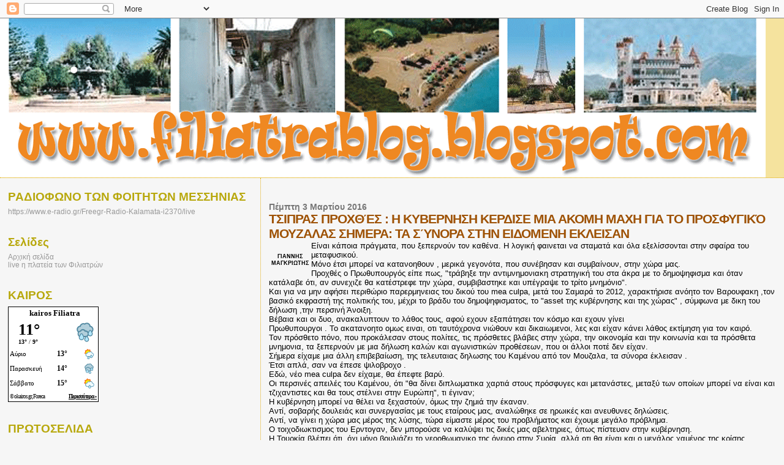

--- FILE ---
content_type: text/html; charset=UTF-8
request_url: https://filiatrablog.blogspot.com/2016/03/blog-post_3.html
body_size: 25303
content:
<!DOCTYPE html>
<html dir='ltr'>
<head>
<link href='https://www.blogger.com/static/v1/widgets/2944754296-widget_css_bundle.css' rel='stylesheet' type='text/css'/>
<meta content='text/html; charset=UTF-8' http-equiv='Content-Type'/>
<meta content='blogger' name='generator'/>
<link href='https://filiatrablog.blogspot.com/favicon.ico' rel='icon' type='image/x-icon'/>
<link href='http://filiatrablog.blogspot.com/2016/03/blog-post_3.html' rel='canonical'/>
<link rel="alternate" type="application/atom+xml" title="www.filiatrablog.blogspot.com - Atom" href="https://filiatrablog.blogspot.com/feeds/posts/default" />
<link rel="alternate" type="application/rss+xml" title="www.filiatrablog.blogspot.com - RSS" href="https://filiatrablog.blogspot.com/feeds/posts/default?alt=rss" />
<link rel="service.post" type="application/atom+xml" title="www.filiatrablog.blogspot.com - Atom" href="https://www.blogger.com/feeds/8110973501572623776/posts/default" />

<link rel="alternate" type="application/atom+xml" title="www.filiatrablog.blogspot.com - Atom" href="https://filiatrablog.blogspot.com/feeds/8576326075627071462/comments/default" />
<!--Can't find substitution for tag [blog.ieCssRetrofitLinks]-->
<link href='https://scontent-mxp1-1.xx.fbcdn.net/hprofile-xaf1/v/t1.0-1/p32x32/10590493_10152741771940782_7825830875900089836_n.jpg?oh=25a22319f77c8ab87c380ae1e0e2c095&oe=574FE7B5' rel='image_src'/>
<meta content='http://filiatrablog.blogspot.com/2016/03/blog-post_3.html' property='og:url'/>
<meta content='ΤΣΙΠΡΑΣ ΠΡΟΧΘΈΣ : Η ΚΥΒΕΡΝΗΣΗ ΚΕΡΔΙΣΕ ΜΙΑ ΑΚΟΜΗ ΜΑΧΗ ΓΙΑ ΤΟ ΠΡΟΣΦΥΓΙΚΌ ΜΟΥΖΑΛΑΣ ΣΗΜΕΡΑ: ΤΑ ΣΎΝΟΡΑ ΣΤΗΝ ΕΙΔΟΜΕΝΗ ΕΚΛΕΙΣΑΝ ' property='og:title'/>
<meta content='                  ΓΙΑΝΝΗΣ  ΜΑΓΚΡΙΩΤΗΣ   Είναι κάποια πράγματα, που ξεπερνούν τον καθένα. Η λογική φαινεται να  σταματά και όλα εξελίσσονται ...' property='og:description'/>
<meta content='https://lh3.googleusercontent.com/blogger_img_proxy/[base64]w1200-h630-p-k-no-nu' property='og:image'/>
<title>www.filiatrablog.blogspot.com: ΤΣΙΠΡΑΣ ΠΡΟΧΘΈΣ : Η ΚΥΒΕΡΝΗΣΗ ΚΕΡΔΙΣΕ ΜΙΑ ΑΚΟΜΗ ΜΑΧΗ ΓΙΑ ΤΟ ΠΡΟΣΦΥΓΙΚΌ ΜΟΥΖΑΛΑΣ ΣΗΜΕΡΑ: ΤΑ ΣΎΝΟΡΑ ΣΤΗΝ ΕΙΔΟΜΕΝΗ ΕΚΛΕΙΣΑΝ </title>
<style id='page-skin-1' type='text/css'><!--
/*
* Blogger Template Style
*
* Sand Dollar
* by Jason Sutter
* Updated by Blogger Team
*/
body {
margin:0px;
padding:0px;
background:#f6f6f6;
color:#000000;
font-size: small;
}
#outer-wrapper {
font:normal normal 100% 'Trebuchet MS',Trebuchet,Verdana,Sans-Serif;
}
a {
color:#DE7008;
}
a:hover {
color:#9E5205;
}
a img {
border-width: 0;
}
#content-wrapper {
padding-top: 0;
padding-right: 1em;
padding-bottom: 0;
padding-left: 1em;
}
@media all  {
div#main {
float:right;
width:66%;
padding-top:30px;
padding-right:0;
padding-bottom:10px;
padding-left:1em;
border-left:dotted 1px #e0ad12;
word-wrap: break-word; /* fix for long text breaking sidebar float in IE */
overflow: hidden;     /* fix for long non-text content breaking IE sidebar float */
}
div#sidebar {
margin-top:20px;
margin-right:0px;
margin-bottom:0px;
margin-left:0;
padding:0px;
text-align:left;
float: left;
width: 31%;
word-wrap: break-word; /* fix for long text breaking sidebar float in IE */
overflow: hidden;     /* fix for long non-text content breaking IE sidebar float */
}
}
@media handheld  {
div#main {
float:none;
width:90%;
}
div#sidebar {
padding-top:30px;
padding-right:7%;
padding-bottom:10px;
padding-left:3%;
}
}
#header {
padding-top:0px;
padding-right:0px;
padding-bottom:0px;
padding-left:0px;
margin-top:0px;
margin-right:0px;
margin-bottom:0px;
margin-left:0px;
border-bottom:dotted 1px #e0ad12;
background:#F5E39e;
}
h1 a:link  {
text-decoration:none;
color:#F5DEB3
}
h1 a:visited  {
text-decoration:none;
color:#F5DEB3
}
h1,h2,h3 {
margin: 0;
}
h1 {
padding-top:25px;
padding-right:0px;
padding-bottom:10px;
padding-left:5%;
color:#F5DEB3;
background:#DE7008;
font:normal bold 300% Verdana,Sans-Serif;
letter-spacing:-2px;
}
h3.post-title {
color:#9E5205;
font:normal bold 160% Verdana,Sans-Serif;
letter-spacing:-1px;
}
h3.post-title a,
h3.post-title a:visited {
color: #9E5205;
}
h2.date-header  {
margin-top:10px;
margin-right:0px;
margin-bottom:0px;
margin-left:0px;
color:#777777;
font: normal bold 105% 'Trebuchet MS',Trebuchet,Verdana,Sans-serif;
}
h4 {
color:#aa0033;
}
#sidebar h2 {
color:#B8A80D;
margin:0px;
padding:0px;
font:normal bold 150% Verdana,Sans-serif;
}
#sidebar .widget {
margin-top:0px;
margin-right:0px;
margin-bottom:33px;
margin-left:0px;
padding-top:0px;
padding-right:0px;
padding-bottom:0px;
padding-left:0px;
font-size:95%;
}
#sidebar ul {
list-style-type:none;
padding-left: 0;
margin-top: 0;
}
#sidebar li {
margin-top:0px;
margin-right:0px;
margin-bottom:0px;
margin-left:0px;
padding-top:0px;
padding-right:0px;
padding-bottom:0px;
padding-left:0px;
list-style-type:none;
font-size:95%;
}
.description {
padding:0px;
margin-top:7px;
margin-right:12%;
margin-bottom:7px;
margin-left:5%;
color:#9E5205;
background:transparent;
font:bold 100% Verdana,Sans-Serif;
}
.post {
margin-top:0px;
margin-right:0px;
margin-bottom:30px;
margin-left:0px;
}
.post strong {
color:#000000;
font-weight:bold;
}
pre,code {
color:#999999;
}
strike {
color:#999999;
}
.post-footer  {
padding:0px;
margin:0px;
color:#444444;
font-size:80%;
}
.post-footer a {
border:none;
color:#968a0a;
text-decoration:none;
}
.post-footer a:hover {
text-decoration:underline;
}
#comments {
padding:0px;
font-size:110%;
font-weight:bold;
}
.comment-author {
margin-top: 10px;
}
.comment-body {
font-size:100%;
font-weight:normal;
color:black;
}
.comment-footer {
padding-bottom:20px;
color:#444444;
font-size:80%;
font-weight:normal;
display:inline;
margin-right:10px
}
.deleted-comment  {
font-style:italic;
color:gray;
}
.comment-link  {
margin-left:.6em;
}
.profile-textblock {
clear: both;
margin-left: 0;
}
.profile-img {
float: left;
margin-top: 0;
margin-right: 5px;
margin-bottom: 5px;
margin-left: 0;
border: 2px solid #DE7008;
}
#sidebar a:link  {
color:#999999;
text-decoration:none;
}
#sidebar a:active  {
color:#ff0000;
text-decoration:none;
}
#sidebar a:visited  {
color:sidebarlinkcolor;
text-decoration:none;
}
#sidebar a:hover {
color:#B8A80D;
text-decoration:none;
}
.feed-links {
clear: both;
line-height: 2.5em;
}
#blog-pager-newer-link {
float: left;
}
#blog-pager-older-link {
float: right;
}
#blog-pager {
text-align: center;
}
.clear {
clear: both;
}
.widget-content {
margin-top: 0.5em;
}
/** Tweaks for layout editor preview */
body#layout #outer-wrapper {
margin-top: 0;
}
body#layout #main,
body#layout #sidebar {
margin-top: 10px;
padding-top: 0;
}

--></style>
<link href='https://www.blogger.com/dyn-css/authorization.css?targetBlogID=8110973501572623776&amp;zx=a23cf65f-4641-451b-b778-9bc34ae1456b' media='none' onload='if(media!=&#39;all&#39;)media=&#39;all&#39;' rel='stylesheet'/><noscript><link href='https://www.blogger.com/dyn-css/authorization.css?targetBlogID=8110973501572623776&amp;zx=a23cf65f-4641-451b-b778-9bc34ae1456b' rel='stylesheet'/></noscript>
<meta name='google-adsense-platform-account' content='ca-host-pub-1556223355139109'/>
<meta name='google-adsense-platform-domain' content='blogspot.com'/>

</head>
<body>
<div class='navbar section' id='navbar'><div class='widget Navbar' data-version='1' id='Navbar1'><script type="text/javascript">
    function setAttributeOnload(object, attribute, val) {
      if(window.addEventListener) {
        window.addEventListener('load',
          function(){ object[attribute] = val; }, false);
      } else {
        window.attachEvent('onload', function(){ object[attribute] = val; });
      }
    }
  </script>
<div id="navbar-iframe-container"></div>
<script type="text/javascript" src="https://apis.google.com/js/platform.js"></script>
<script type="text/javascript">
      gapi.load("gapi.iframes:gapi.iframes.style.bubble", function() {
        if (gapi.iframes && gapi.iframes.getContext) {
          gapi.iframes.getContext().openChild({
              url: 'https://www.blogger.com/navbar/8110973501572623776?po\x3d8576326075627071462\x26origin\x3dhttps://filiatrablog.blogspot.com',
              where: document.getElementById("navbar-iframe-container"),
              id: "navbar-iframe"
          });
        }
      });
    </script><script type="text/javascript">
(function() {
var script = document.createElement('script');
script.type = 'text/javascript';
script.src = '//pagead2.googlesyndication.com/pagead/js/google_top_exp.js';
var head = document.getElementsByTagName('head')[0];
if (head) {
head.appendChild(script);
}})();
</script>
</div></div>
<div id='outer-wrapper'><div id='wrap2'>
<!-- skip links for text browsers -->
<span id='skiplinks' style='display:none;'>
<a href='#main'>skip to main </a> |
      <a href='#sidebar'>skip to sidebar</a>
</span>
<div id='header-wrapper'>
<div class='header section' id='header'><div class='widget Header' data-version='1' id='Header1'>
<div id='header-inner'>
<a href='https://filiatrablog.blogspot.com/' style='display: block'>
<img alt='www.filiatrablog.blogspot.com' height='260px; ' id='Header1_headerimg' src='https://blogger.googleusercontent.com/img/b/R29vZ2xl/AVvXsEgNWBPq4EEdq_jgDoRn8UZhuGjWb9avTTwXYTTGjnCloFOMlUWyeTpTmoy6sDVxUPPhyphenhyphenxQyhSE1RbvLwfcJnHgfLUmc_1emN_1HDTUcZPZM1OsNbUNJBjs9RfO7vbFByBQ7qFFPocjoQm0D/s1600-r/filiatra.gif' style='display: block' width='1250px; '/>
</a>
</div>
</div></div>
</div>
<div id='content-wrapper'>
<div id='crosscol-wrapper' style='text-align:center'>
<div class='crosscol no-items section' id='crosscol'></div>
</div>
<div id='main-wrapper'>
<div class='main section' id='main'><div class='widget Blog' data-version='1' id='Blog1'>
<div class='blog-posts hfeed'>

          <div class="date-outer">
        
<h2 class='date-header'><span>Πέμπτη 3 Μαρτίου 2016</span></h2>

          <div class="date-posts">
        
<div class='post-outer'>
<div class='post hentry uncustomized-post-template' itemprop='blogPost' itemscope='itemscope' itemtype='http://schema.org/BlogPosting'>
<meta content='https://scontent-mxp1-1.xx.fbcdn.net/hprofile-xaf1/v/t1.0-1/p32x32/10590493_10152741771940782_7825830875900089836_n.jpg?oh=25a22319f77c8ab87c380ae1e0e2c095&oe=574FE7B5' itemprop='image_url'/>
<meta content='8110973501572623776' itemprop='blogId'/>
<meta content='8576326075627071462' itemprop='postId'/>
<a name='8576326075627071462'></a>
<h3 class='post-title entry-title' itemprop='name'>
ΤΣΙΠΡΑΣ ΠΡΟΧΘΈΣ : Η ΚΥΒΕΡΝΗΣΗ ΚΕΡΔΙΣΕ ΜΙΑ ΑΚΟΜΗ ΜΑΧΗ ΓΙΑ ΤΟ ΠΡΟΣΦΥΓΙΚΌ ΜΟΥΖΑΛΑΣ ΣΗΜΕΡΑ: ΤΑ ΣΎΝΟΡΑ ΣΤΗΝ ΕΙΔΟΜΕΝΗ ΕΚΛΕΙΣΑΝ 
</h3>
<div class='post-header'>
<div class='post-header-line-1'></div>
</div>
<div class='post-body entry-content' id='post-body-8576326075627071462' itemprop='description articleBody'>
<div dir="ltr" style="text-align: left;" trbidi="on">
<div class="">
<div class="_5pcp">
<span role="presentation"> </span><div class="_6a _29ee _4f-9 _43_1" data-hover="tooltip" data-tooltip-content="Κοινοποίηση σε: Δημόσια">
<span></span></div>
</div>
</div>
<div class="_3x-2">
<div>
<div class="_5r69">
<div class="clearfix mtm">
<div class="plm _42ef">
<div class="_5pcp">
<span><span class="fsm fwn fcg"><abbr class="_5ptz timestamp livetimestamp" data-shorten="1" data-utime="1456958176" title="Πέμπτη, 3 Μαρτίου 2016 στις 12:36 π.μ."><span class="timestampContent"></span></abbr></span></span><span role="presentation"></span><div class="mtm _5pco" data-ft="{&quot;tn&quot;:&quot;K&quot;}">
<table cellpadding="0" cellspacing="0" class="tr-caption-container" style="float: left; text-align: center;"><tbody>
<tr><td style="text-align: center;"><img alt="" class="_s0 _54ru img" src="https://scontent-mxp1-1.xx.fbcdn.net/hprofile-xaf1/v/t1.0-1/p32x32/10590493_10152741771940782_7825830875900089836_n.jpg?oh=25a22319f77c8ab87c380ae1e0e2c095&amp;oe=574FE7B5" style="margin-left: auto; margin-right: auto;" /></td></tr>
<tr><td class="tr-caption" style="text-align: center;"><div class="plm _42ef">
<b><span style="font-size: xx-small;"><span class="mbs fwn fcg" data-ft="{&quot;tn&quot;:&quot;C&quot;}"><span class="fwb" data-ft="{&quot;tn&quot;:&quot;;&quot;}">ΓΙΑΝΝΗΣ</span></span></span></b></div>
<b><span style="font-size: xx-small;"><span class="mbs fwn fcg" data-ft="{&quot;tn&quot;:&quot;C&quot;}"><span class="fwb" data-ft="{&quot;tn&quot;:&quot;;&quot;}">ΜΑΓΚΡΙΩΤΗΣ</span></span></span></b></td><td class="tr-caption" style="text-align: center;"><br /></td></tr>
</tbody></table>
Είναι κάποια πράγματα, που ξεπερνούν τον καθένα. Η λογική φαινεται να 
σταματά και όλα εξελίσσονται στην σφαίρα του μεταφυσικού. <br /> Μόνο έτσι μπορεί να κατανοηθουν , μερικά γεγονότα, που συνέβησαν και συμβαίνουν, στην χώρα μας. <br />

 Προχθές ο Πρωθυπουργός είπε πως, "τράβηξε την αντιμνημονιακη στρατηγική
 του στα άκρα με το δημοψηφισμα και όταν κατάλαβε ότι, αν συνεχιζε θα 
κατέστρεφε την χώρα, συμβιβαστηκε και υπέγραψε το τρίτο μνημόνιο".<br />

 Και για να μην αφήσει περιθώριο παρερμηνειας του δικού του mea culpa, 
μετά του Σαμαρά το 2012, χαρακτήρισε ανόητο τον Βαρουφακη ,τον βασικό  
εκφραστή της πολιτικής του, μέχρι το βράδυ του δημοψηφισματος, το "asset
 της κυβέρνησης και της χώρας" , σύμφωνα με δικη του δήλωση ,την περσινή
 Άνοιξη.<br />
 Βέβαια και οι δυο, ανακαλυπτουν το λάθος τους, αφού 
εχουν εξαπάτησει  τον κόσμο και εχουν γίνει<br />
<a name="more"></a>  Πρωθυπουργοι . Το 
ακατανοητο ομως ειναι, οτι ταυτόχρονα νιώθουν και δικαιωμενοι, λες και 
είχαν κάνει λάθος εκτίμηση για τον καιρό. <br />
 Τον πρόσθετο πόνο, που
 προκάλεσαν στους πολίτες, τις πρόσθετες βλάβες στην χώρα, την οικονομία
 και την κοινωνία και τα πρόσθετα μνημονια, τα ξεπερνούν με μια δήλωση 
καλών και αγωνιστικών προθέσεων, που οι άλλοι ποτέ δεν είχαν. <br />
 Σήμερα είχαμε μια άλλη επιβεβαίωση, της τελευταιας δηλωσης του Καμένου από τον Μουζαλα, τα σύνορα έκλεισαν .<br />
 Έτσι απλά, σαν να έπεσε ψιλοβροχο .<br /> Εδώ, νέο  mea culpa δεν είχαμε, θα έπεφτε βαρύ. <br />

 Οι περσινές απειλές του Καμένου, ότι  "θα δίνει διπλωματικα χαρτιά 
στους πρόσφυγες και μετανάστες, μεταξύ των οποίων μπορεί να είναι και 
τζιχαντιστες και θα τους στέλνει στην Ευρώπη", τι έγιναν; <br />
 Η κυβέρνηση μπορεί να θέλει να ξεχαστούν, όμως την ζημιά την έκαναν. <br />
 Αντί, σοβαρής δουλειάς και συνεργασίας με τους εταίρους μας, αναλώθηκε σε ηρωικές και ανευθυνες δηλώσεις. <br />
 Αντί, να γίνει η χώρα μας μέρος της λύσης, τώρα είμαστε μέρος του προβλήματος και έχουμε μεγάλο πρόβλημα. <br />
 Ο τοιχοδιωκτισμος του Ερντογαν, δεν μπορούσε να καλύψει τις δικές μας αβελτηριες, όπως πίστευαν στην κυβέρνηση. <br />

 Η Τουρκία βλέπει ότι, όχι μόνο βουλιάζει το νεοοθωμανικο της όνειρο 
στην Συρία, αλλά οτι θα είναι και ο μεγάλος χαμένος της κρίσης .<br />
 Γιαυτό και θα γίνει ακόμη πιο απρόβλεπτη και επικίνδυνη, η κυβέρνηση το καταλαβαίνει αυτό; <br />

 Συντηρητικές και ακροδεξιες δυνάμεις στην ΕΕ, μετατρέπουν την Ελλάδα σε
 "αποθήκη ψυχών", αυτό που δεν θα επέτρεπε με κάθε τρόπο, μέχρι χθες 
βράδυ ο Πρωθυπουργός. <br />
 Και τώρα, η Μερκελ, από τοκογλύφος και 
μετενσάρκωση της ναζιστικης Γερμανίας, έγινε η βασική μας σύμμαχος ,μόνο
 που τώρα είναι αργά. <br />
 Πόση βλακια, πόση επιπολαιοτητα και πόση ανευθυνότητα ακόμη,  μπορεί να αντέξει η Ελλάδα ;<br />
 Πόση σπαταλη εθνικών, οικονομικων, κοινωνικών και πολιτικών δυνάμεων ακόμη αντέχει η χώρα; <br />
 Ακομη χειροτερα, αντέχει τον διχασμο που χτίζουν, κυβέρνηση και ΝΔ; <br />
 Τωρα οι πολιτες ξερουν, οτι κανένα κόμμα δεν μπορεί μόνο του, ενώ είναι  πλέον πολύ δύσκολο να μπορέσουν και όλα μαζί. <br />
 Δεν πρέπει να χαθεί ούτε μια μέρα, τώρα κυβέρνηση ΕΘΝΙΚΗΣ ΣΩΤΗΡΙΑΣ , με προαπαιτουμενα και δεσμεύσεις.</div>
</div>
</div>
</div>
</div>
</div>
</div>
</div>
<div style='clear: both;'></div>
</div>
<div class='post-footer'>
<div class='post-footer-line post-footer-line-1'>
<span class='post-author vcard'>
Αναρτήθηκε από
<span class='fn' itemprop='author' itemscope='itemscope' itemtype='http://schema.org/Person'>
<meta content='https://www.blogger.com/profile/13940746992110391178' itemprop='url'/>
<a class='g-profile' href='https://www.blogger.com/profile/13940746992110391178' rel='author' title='author profile'>
<span itemprop='name'>filiatrablog</span>
</a>
</span>
</span>
<span class='post-timestamp'>
στις
<meta content='http://filiatrablog.blogspot.com/2016/03/blog-post_3.html' itemprop='url'/>
<a class='timestamp-link' href='https://filiatrablog.blogspot.com/2016/03/blog-post_3.html' rel='bookmark' title='permanent link'><abbr class='published' itemprop='datePublished' title='2016-03-03T01:07:00+02:00'>Πέμπτη, Μαρτίου 03, 2016</abbr></a>
</span>
<span class='post-comment-link'>
</span>
<span class='post-icons'>
<span class='item-control blog-admin pid-763412780'>
<a href='https://www.blogger.com/post-edit.g?blogID=8110973501572623776&postID=8576326075627071462&from=pencil' title='Επεξεργασία ανάρτησης'>
<img alt='' class='icon-action' height='18' src='https://resources.blogblog.com/img/icon18_edit_allbkg.gif' width='18'/>
</a>
</span>
</span>
<div class='post-share-buttons goog-inline-block'>
</div>
</div>
<div class='post-footer-line post-footer-line-2'>
<span class='post-labels'>
</span>
</div>
<div class='post-footer-line post-footer-line-3'>
<span class='post-location'>
</span>
</div>
</div>
</div>
<div class='comments' id='comments'>
<a name='comments'></a>
<h4>Δεν υπάρχουν σχόλια:</h4>
<div id='Blog1_comments-block-wrapper'>
<dl class='avatar-comment-indent' id='comments-block'>
</dl>
</div>
<p class='comment-footer'>
<div class='comment-form'>
<a name='comment-form'></a>
<h4 id='comment-post-message'>Δημοσίευση σχολίου</h4>
<p>Σχόλια<br />Δεν βρέθηκαν σχόλια γι&#39;αυτό το άρθρο. <br />Γίνε ο πρώτος που θα σχολιάσει το άρθρο χρησιμοποιώντας την παρακάτω φόρμα</p>
<a href='https://www.blogger.com/comment/frame/8110973501572623776?po=8576326075627071462&hl=el&saa=85391&origin=https://filiatrablog.blogspot.com' id='comment-editor-src'></a>
<iframe allowtransparency='true' class='blogger-iframe-colorize blogger-comment-from-post' frameborder='0' height='410px' id='comment-editor' name='comment-editor' src='' width='100%'></iframe>
<script src='https://www.blogger.com/static/v1/jsbin/2830521187-comment_from_post_iframe.js' type='text/javascript'></script>
<script type='text/javascript'>
      BLOG_CMT_createIframe('https://www.blogger.com/rpc_relay.html');
    </script>
</div>
</p>
</div>
</div>

        </div></div>
      
</div>
<div class='blog-pager' id='blog-pager'>
<span id='blog-pager-newer-link'>
<a class='blog-pager-newer-link' href='https://filiatrablog.blogspot.com/2016/03/600-22000.html' id='Blog1_blog-pager-newer-link' title='Νεότερη ανάρτηση'>Νεότερη ανάρτηση</a>
</span>
<span id='blog-pager-older-link'>
<a class='blog-pager-older-link' href='https://filiatrablog.blogspot.com/2016/03/2.html' id='Blog1_blog-pager-older-link' title='Παλαιότερη Ανάρτηση'>Παλαιότερη Ανάρτηση</a>
</span>
<a class='home-link' href='https://filiatrablog.blogspot.com/'>Αρχική σελίδα</a>
</div>
<div class='clear'></div>
<div class='post-feeds'>
<div class='feed-links'>
Εγγραφή σε:
<a class='feed-link' href='https://filiatrablog.blogspot.com/feeds/8576326075627071462/comments/default' target='_blank' type='application/atom+xml'>Σχόλια ανάρτησης (Atom)</a>
</div>
</div>
</div></div>
</div>
<div id='sidebar-wrapper'>
<div class='sidebar section' id='sidebar'><div class='widget LinkList' data-version='1' id='LinkList1'>
<h2>ΡΑΔΙΟΦΩΝΟ ΤΩΝ ΦΟΙΤΗΤΩΝ ΜΕΣΣΗΝΙΑΣ</h2>
<div class='widget-content'>
<ul>
<li><a href='https://'>https://www.e-radio.gr/Freegr-Radio-Kalamata-i2370/live</a></li>
</ul>
<div class='clear'></div>
</div>
</div><div class='widget PageList' data-version='1' id='PageList2'>
<h2>Σελίδες</h2>
<div class='widget-content'>
<ul>
<li>
<a href='https://filiatrablog.blogspot.com/'>Αρχική σελίδα</a>
</li>
<li>
<a href='http://epimenoume-ellada-filiatra-livestream.blogspot.gr/'>live  η πλατεία των Φιλιατρών</a>
</li>
</ul>
<div class='clear'></div>
</div>
</div><div class='widget HTML' data-version='1' id='HTML4'>
<h2 class='title'>ΚΑΙΡΟΣ</h2>
<div class='widget-content'>
<div id="c_36c64822b68ae7eaa5fa49292fe7497d" class="normal"><h2 style="color: #000000; margin: 0 0 3px; padding: 2px; font: bold 13px/1.2 Verdana; text-align: center; width=100%"><a href="https://www.okairos.gr/%CF%86%CE%B9%CE%BB%CE%B9%CE%B1%CF%84%CF%81%CE%AC.html" style="color: #000000; text-decoration: none; font: bold 13px/1.2 Verdana;">kairos Filiatra</a></h2><div id="w_36c64822b68ae7eaa5fa49292fe7497d" class="normal" style="height:100%"></div></div><script type="text/javascript" src="//www.okairos.gr/widget/loader/36c64822b68ae7eaa5fa49292fe7497d"></script>
</div>
<div class='clear'></div>
</div><div class='widget HTML' data-version='1' id='HTML7'>
<h2 class='title'>ΠΡΩΤΟΣΕΛΙΔΑ</h2>
<div class='widget-content'>
<div style="width:235px;text-align:center;"><iframe src="http://www.frontpages.gr/ticker.php?category=7&big=1" width="235" height="280" scrolling=no marginwidth=0 marginheight=0 frameborder=0 border=0 style="border:0;margin:0;padding:0;"></iframe><br /><div style="font-size:10px;background-color:#fff;"><a style="font-size:10px;color:#000;text-decoration:none;" href="http://www.frontpages.gr" target="_blank">Τα </a><a style="font-size:10px;color:#000;text-decoration:none;" href="http://www.frontpages.gr" target="_blank">πρωτοσέλιδα</a><a style="font-size:10px;color:#000;text-decoration:none;" href="http://www.frontpages.gr" target="_blank"> των εφημερίδων</a> </div></div>
</div>
<div class='clear'></div>
</div><div class='widget HTML' data-version='1' id='HTML6'>
<h2 class='title'>Συντάξεις Δημοσίου&#9658; Υπολογισμός Σύνταξης</h2>
<div class='widget-content'>
<a href="http://www.mof-glk.gr/syntaxeis/ypologismos/politikoi.htm">http://www.mof-glk.gr/syntaxeis/ypologismos/politikoi.htm</a>
</div>
<div class='clear'></div>
</div><div class='widget HTML' data-version='1' id='HTML3'>
<h2 class='title'>ΥΠΟΛΟΓΙΣΜΟΣ ΣΥΝΤΑΞΕΩΝ ΙΚΑ</h2>
<div class='widget-content'>
<a href="http://apps.ika.gr/WebPensions/">http://apps.ika.gr/WebPensions/</a>
</div>
<div class='clear'></div>
</div><div class='widget HTML' data-version='1' id='HTML2'>
<h2 class='title'>ΕΠΙΚΟΙΝΩΝΗΣΤΕ ΜΑΖΙ ΜΑΣ</h2>
<div class='widget-content'>
Στο mail ...

<span style="font-weight:bold;">filiatrinosfiliatra@gmail.com</span>
</div>
<div class='clear'></div>
</div><div class='widget HTML' data-version='1' id='HTML1'>
<div class='widget-content'>
<script src="//scripts.widgethost.com/pax/counter.js?counter=ctr-9cknsxmc1z"></script>
<noscript><a href="http://www.pax.com/free-counters.html"><img src="https://lh3.googleusercontent.com/blogger_img_proxy/AEn0k_sqYPEqPngJGUdqBRT1OS_rwOQ9lg8lmg_ie_hONdo1CHOF2giMck0Z5DQC3qXsUhPG8nFVmybDyjyHsvjMTZPphbwqY94SuzKOFt3pFFHuRiUmjbNja2GOhqDgYuUQfHzqXl-nYtxOmg=s0-d" alt="Free Hit Counter" border="0"></a></noscript>
</div>
<div class='clear'></div>
</div><div class='widget Text' data-version='1' id='Text1'>
<h2 class='title'>Έλα Μαζί</h2>
<div class='widget-content'>
<em>Οσο φιλόξενος είναι ο τόπος μας </em><br /><br /><em>τόσο φιλόξενο θα βρείς </em><br /><br /><em>και αυτό το blog. </em><br /><br /><em>Έγινε για όλους εμάς </em><br /><br /><em>που αγαπάμε τα Φιλιατρά </em><br /><br /><em>και θέλουμε μέρα με τη μέρα </em><br /><em></em><br /><em>να γίνονται καλύτερα. </em><br /><br /><em>Αν λοιπόν αγαπάς τα Φιλιατρά ... </em><br /><br /><em>μη διστάζεις τώρα έχεις βήμα </em><br /><br /><em>για τις όποιες προτάσεις σου, </em><br /><br /><em>ιδέες, εμπειρίες .</em><br /><br /><em>Ενα βήμα να εκφραστείς, </em><br /><em></em><br /><em>να μοιραστείς αγωνίες,</em><br /><br /><em>όνειρα, επιδιώξεις</em> ...<br /><br /><em>Φιλοξενεί όλες τις απόψεις</em><br /><br /><em>χωρίς λογοκρισία</em><br /><br /><em>αρκεί να μην προσβάλλουν</em><br /><br /><em>τους δημιουργούς και τους </em><br /><br /><em>επισκέπτες...</em><br /><br /><em>Μαζί μπορούμε να κάνουμε</em><br /><br /><em>τα Φιλιατρά καλύτερα</em><br /><br />
</div>
<div class='clear'></div>
</div><div class='widget Image' data-version='1' id='Image2'>
<h2>OLIVE JUICE</h2>
<div class='widget-content'>
<a href='https://www.facebook.com/O.J.evoo/'>
<img alt='OLIVE JUICE' height='197' id='Image2_img' src='https://blogger.googleusercontent.com/img/b/R29vZ2xl/AVvXsEicsF_be-hRQ3xkU9m9-ugKjiYqhO-CS70ICWZZduzgFO8O8boBZQ9eeRNymED3MS73bjlltJcEgs80Z7_7EqqhWgwnsd_xTW4Ht3YUoovnJf1ma6blyx_2UN8nPXYji4sFgR9uhEdLm2o/s239/OLIVE+JUICE+1.jpg' width='239'/>
</a>
<br/>
</div>
<div class='clear'></div>
</div><div class='widget Image' data-version='1' id='Image1'>
<h2>EPSILON EVOO</h2>
<div class='widget-content'>
<a href='http://ladi-epsilon.blogspot.gr'>
<img alt='EPSILON EVOO' height='239' id='Image1_img' src='https://blogger.googleusercontent.com/img/b/R29vZ2xl/AVvXsEhQ7Zrct156UNpi4kyPsckZqXh-Dr5i6F6iGv0jb31Sr7UqwKAv6MNp-lX7jeaawOI-2r6cjpLql5bU7mR_VDlNnM7P_Ox5A2Mwo7DR_zCSBGP-7Q4f47pojLDQa4wVoaA4CXmTEK2QQrA/s1600/%25CE%259B%25CE%25AC%25CE%25B4%25CE%25B9+%25CE%2595%25CE%25A8%25CE%2599%25CE%259B%25CE%259F%25CE%259D.jpg' width='239'/>
</a>
<br/>
</div>
<div class='clear'></div>
</div><div class='widget BlogArchive' data-version='1' id='BlogArchive1'>
<h2>Αρχειοθήκη ιστολογίου</h2>
<div class='widget-content'>
<div id='ArchiveList'>
<div id='BlogArchive1_ArchiveList'>
<ul class='hierarchy'>
<li class='archivedate collapsed'>
<a class='toggle' href='javascript:void(0)'>
<span class='zippy'>

        &#9658;&#160;
      
</span>
</a>
<a class='post-count-link' href='https://filiatrablog.blogspot.com/2026/'>
2026
</a>
<span class='post-count' dir='ltr'>(470)</span>
<ul class='hierarchy'>
<li class='archivedate collapsed'>
<a class='toggle' href='javascript:void(0)'>
<span class='zippy'>

        &#9658;&#160;
      
</span>
</a>
<a class='post-count-link' href='https://filiatrablog.blogspot.com/2026/01/'>
Ιανουαρίου
</a>
<span class='post-count' dir='ltr'>(470)</span>
</li>
</ul>
</li>
</ul>
<ul class='hierarchy'>
<li class='archivedate collapsed'>
<a class='toggle' href='javascript:void(0)'>
<span class='zippy'>

        &#9658;&#160;
      
</span>
</a>
<a class='post-count-link' href='https://filiatrablog.blogspot.com/2025/'>
2025
</a>
<span class='post-count' dir='ltr'>(8280)</span>
<ul class='hierarchy'>
<li class='archivedate collapsed'>
<a class='toggle' href='javascript:void(0)'>
<span class='zippy'>

        &#9658;&#160;
      
</span>
</a>
<a class='post-count-link' href='https://filiatrablog.blogspot.com/2025/12/'>
Δεκεμβρίου
</a>
<span class='post-count' dir='ltr'>(404)</span>
</li>
</ul>
<ul class='hierarchy'>
<li class='archivedate collapsed'>
<a class='toggle' href='javascript:void(0)'>
<span class='zippy'>

        &#9658;&#160;
      
</span>
</a>
<a class='post-count-link' href='https://filiatrablog.blogspot.com/2025/11/'>
Νοεμβρίου
</a>
<span class='post-count' dir='ltr'>(632)</span>
</li>
</ul>
<ul class='hierarchy'>
<li class='archivedate collapsed'>
<a class='toggle' href='javascript:void(0)'>
<span class='zippy'>

        &#9658;&#160;
      
</span>
</a>
<a class='post-count-link' href='https://filiatrablog.blogspot.com/2025/10/'>
Οκτωβρίου
</a>
<span class='post-count' dir='ltr'>(795)</span>
</li>
</ul>
<ul class='hierarchy'>
<li class='archivedate collapsed'>
<a class='toggle' href='javascript:void(0)'>
<span class='zippy'>

        &#9658;&#160;
      
</span>
</a>
<a class='post-count-link' href='https://filiatrablog.blogspot.com/2025/09/'>
Σεπτεμβρίου
</a>
<span class='post-count' dir='ltr'>(804)</span>
</li>
</ul>
<ul class='hierarchy'>
<li class='archivedate collapsed'>
<a class='toggle' href='javascript:void(0)'>
<span class='zippy'>

        &#9658;&#160;
      
</span>
</a>
<a class='post-count-link' href='https://filiatrablog.blogspot.com/2025/08/'>
Αυγούστου
</a>
<span class='post-count' dir='ltr'>(779)</span>
</li>
</ul>
<ul class='hierarchy'>
<li class='archivedate collapsed'>
<a class='toggle' href='javascript:void(0)'>
<span class='zippy'>

        &#9658;&#160;
      
</span>
</a>
<a class='post-count-link' href='https://filiatrablog.blogspot.com/2025/07/'>
Ιουλίου
</a>
<span class='post-count' dir='ltr'>(800)</span>
</li>
</ul>
<ul class='hierarchy'>
<li class='archivedate collapsed'>
<a class='toggle' href='javascript:void(0)'>
<span class='zippy'>

        &#9658;&#160;
      
</span>
</a>
<a class='post-count-link' href='https://filiatrablog.blogspot.com/2025/06/'>
Ιουνίου
</a>
<span class='post-count' dir='ltr'>(745)</span>
</li>
</ul>
<ul class='hierarchy'>
<li class='archivedate collapsed'>
<a class='toggle' href='javascript:void(0)'>
<span class='zippy'>

        &#9658;&#160;
      
</span>
</a>
<a class='post-count-link' href='https://filiatrablog.blogspot.com/2025/05/'>
Μαΐου
</a>
<span class='post-count' dir='ltr'>(784)</span>
</li>
</ul>
<ul class='hierarchy'>
<li class='archivedate collapsed'>
<a class='toggle' href='javascript:void(0)'>
<span class='zippy'>

        &#9658;&#160;
      
</span>
</a>
<a class='post-count-link' href='https://filiatrablog.blogspot.com/2025/04/'>
Απριλίου
</a>
<span class='post-count' dir='ltr'>(701)</span>
</li>
</ul>
<ul class='hierarchy'>
<li class='archivedate collapsed'>
<a class='toggle' href='javascript:void(0)'>
<span class='zippy'>

        &#9658;&#160;
      
</span>
</a>
<a class='post-count-link' href='https://filiatrablog.blogspot.com/2025/03/'>
Μαρτίου
</a>
<span class='post-count' dir='ltr'>(700)</span>
</li>
</ul>
<ul class='hierarchy'>
<li class='archivedate collapsed'>
<a class='toggle' href='javascript:void(0)'>
<span class='zippy'>

        &#9658;&#160;
      
</span>
</a>
<a class='post-count-link' href='https://filiatrablog.blogspot.com/2025/02/'>
Φεβρουαρίου
</a>
<span class='post-count' dir='ltr'>(560)</span>
</li>
</ul>
<ul class='hierarchy'>
<li class='archivedate collapsed'>
<a class='toggle' href='javascript:void(0)'>
<span class='zippy'>

        &#9658;&#160;
      
</span>
</a>
<a class='post-count-link' href='https://filiatrablog.blogspot.com/2025/01/'>
Ιανουαρίου
</a>
<span class='post-count' dir='ltr'>(576)</span>
</li>
</ul>
</li>
</ul>
<ul class='hierarchy'>
<li class='archivedate collapsed'>
<a class='toggle' href='javascript:void(0)'>
<span class='zippy'>

        &#9658;&#160;
      
</span>
</a>
<a class='post-count-link' href='https://filiatrablog.blogspot.com/2024/'>
2024
</a>
<span class='post-count' dir='ltr'>(8517)</span>
<ul class='hierarchy'>
<li class='archivedate collapsed'>
<a class='toggle' href='javascript:void(0)'>
<span class='zippy'>

        &#9658;&#160;
      
</span>
</a>
<a class='post-count-link' href='https://filiatrablog.blogspot.com/2024/12/'>
Δεκεμβρίου
</a>
<span class='post-count' dir='ltr'>(603)</span>
</li>
</ul>
<ul class='hierarchy'>
<li class='archivedate collapsed'>
<a class='toggle' href='javascript:void(0)'>
<span class='zippy'>

        &#9658;&#160;
      
</span>
</a>
<a class='post-count-link' href='https://filiatrablog.blogspot.com/2024/11/'>
Νοεμβρίου
</a>
<span class='post-count' dir='ltr'>(686)</span>
</li>
</ul>
<ul class='hierarchy'>
<li class='archivedate collapsed'>
<a class='toggle' href='javascript:void(0)'>
<span class='zippy'>

        &#9658;&#160;
      
</span>
</a>
<a class='post-count-link' href='https://filiatrablog.blogspot.com/2024/10/'>
Οκτωβρίου
</a>
<span class='post-count' dir='ltr'>(746)</span>
</li>
</ul>
<ul class='hierarchy'>
<li class='archivedate collapsed'>
<a class='toggle' href='javascript:void(0)'>
<span class='zippy'>

        &#9658;&#160;
      
</span>
</a>
<a class='post-count-link' href='https://filiatrablog.blogspot.com/2024/09/'>
Σεπτεμβρίου
</a>
<span class='post-count' dir='ltr'>(710)</span>
</li>
</ul>
<ul class='hierarchy'>
<li class='archivedate collapsed'>
<a class='toggle' href='javascript:void(0)'>
<span class='zippy'>

        &#9658;&#160;
      
</span>
</a>
<a class='post-count-link' href='https://filiatrablog.blogspot.com/2024/08/'>
Αυγούστου
</a>
<span class='post-count' dir='ltr'>(665)</span>
</li>
</ul>
<ul class='hierarchy'>
<li class='archivedate collapsed'>
<a class='toggle' href='javascript:void(0)'>
<span class='zippy'>

        &#9658;&#160;
      
</span>
</a>
<a class='post-count-link' href='https://filiatrablog.blogspot.com/2024/07/'>
Ιουλίου
</a>
<span class='post-count' dir='ltr'>(723)</span>
</li>
</ul>
<ul class='hierarchy'>
<li class='archivedate collapsed'>
<a class='toggle' href='javascript:void(0)'>
<span class='zippy'>

        &#9658;&#160;
      
</span>
</a>
<a class='post-count-link' href='https://filiatrablog.blogspot.com/2024/06/'>
Ιουνίου
</a>
<span class='post-count' dir='ltr'>(709)</span>
</li>
</ul>
<ul class='hierarchy'>
<li class='archivedate collapsed'>
<a class='toggle' href='javascript:void(0)'>
<span class='zippy'>

        &#9658;&#160;
      
</span>
</a>
<a class='post-count-link' href='https://filiatrablog.blogspot.com/2024/05/'>
Μαΐου
</a>
<span class='post-count' dir='ltr'>(754)</span>
</li>
</ul>
<ul class='hierarchy'>
<li class='archivedate collapsed'>
<a class='toggle' href='javascript:void(0)'>
<span class='zippy'>

        &#9658;&#160;
      
</span>
</a>
<a class='post-count-link' href='https://filiatrablog.blogspot.com/2024/04/'>
Απριλίου
</a>
<span class='post-count' dir='ltr'>(724)</span>
</li>
</ul>
<ul class='hierarchy'>
<li class='archivedate collapsed'>
<a class='toggle' href='javascript:void(0)'>
<span class='zippy'>

        &#9658;&#160;
      
</span>
</a>
<a class='post-count-link' href='https://filiatrablog.blogspot.com/2024/03/'>
Μαρτίου
</a>
<span class='post-count' dir='ltr'>(763)</span>
</li>
</ul>
<ul class='hierarchy'>
<li class='archivedate collapsed'>
<a class='toggle' href='javascript:void(0)'>
<span class='zippy'>

        &#9658;&#160;
      
</span>
</a>
<a class='post-count-link' href='https://filiatrablog.blogspot.com/2024/02/'>
Φεβρουαρίου
</a>
<span class='post-count' dir='ltr'>(703)</span>
</li>
</ul>
<ul class='hierarchy'>
<li class='archivedate collapsed'>
<a class='toggle' href='javascript:void(0)'>
<span class='zippy'>

        &#9658;&#160;
      
</span>
</a>
<a class='post-count-link' href='https://filiatrablog.blogspot.com/2024/01/'>
Ιανουαρίου
</a>
<span class='post-count' dir='ltr'>(731)</span>
</li>
</ul>
</li>
</ul>
<ul class='hierarchy'>
<li class='archivedate collapsed'>
<a class='toggle' href='javascript:void(0)'>
<span class='zippy'>

        &#9658;&#160;
      
</span>
</a>
<a class='post-count-link' href='https://filiatrablog.blogspot.com/2023/'>
2023
</a>
<span class='post-count' dir='ltr'>(9019)</span>
<ul class='hierarchy'>
<li class='archivedate collapsed'>
<a class='toggle' href='javascript:void(0)'>
<span class='zippy'>

        &#9658;&#160;
      
</span>
</a>
<a class='post-count-link' href='https://filiatrablog.blogspot.com/2023/12/'>
Δεκεμβρίου
</a>
<span class='post-count' dir='ltr'>(747)</span>
</li>
</ul>
<ul class='hierarchy'>
<li class='archivedate collapsed'>
<a class='toggle' href='javascript:void(0)'>
<span class='zippy'>

        &#9658;&#160;
      
</span>
</a>
<a class='post-count-link' href='https://filiatrablog.blogspot.com/2023/11/'>
Νοεμβρίου
</a>
<span class='post-count' dir='ltr'>(742)</span>
</li>
</ul>
<ul class='hierarchy'>
<li class='archivedate collapsed'>
<a class='toggle' href='javascript:void(0)'>
<span class='zippy'>

        &#9658;&#160;
      
</span>
</a>
<a class='post-count-link' href='https://filiatrablog.blogspot.com/2023/10/'>
Οκτωβρίου
</a>
<span class='post-count' dir='ltr'>(761)</span>
</li>
</ul>
<ul class='hierarchy'>
<li class='archivedate collapsed'>
<a class='toggle' href='javascript:void(0)'>
<span class='zippy'>

        &#9658;&#160;
      
</span>
</a>
<a class='post-count-link' href='https://filiatrablog.blogspot.com/2023/09/'>
Σεπτεμβρίου
</a>
<span class='post-count' dir='ltr'>(721)</span>
</li>
</ul>
<ul class='hierarchy'>
<li class='archivedate collapsed'>
<a class='toggle' href='javascript:void(0)'>
<span class='zippy'>

        &#9658;&#160;
      
</span>
</a>
<a class='post-count-link' href='https://filiatrablog.blogspot.com/2023/08/'>
Αυγούστου
</a>
<span class='post-count' dir='ltr'>(661)</span>
</li>
</ul>
<ul class='hierarchy'>
<li class='archivedate collapsed'>
<a class='toggle' href='javascript:void(0)'>
<span class='zippy'>

        &#9658;&#160;
      
</span>
</a>
<a class='post-count-link' href='https://filiatrablog.blogspot.com/2023/07/'>
Ιουλίου
</a>
<span class='post-count' dir='ltr'>(785)</span>
</li>
</ul>
<ul class='hierarchy'>
<li class='archivedate collapsed'>
<a class='toggle' href='javascript:void(0)'>
<span class='zippy'>

        &#9658;&#160;
      
</span>
</a>
<a class='post-count-link' href='https://filiatrablog.blogspot.com/2023/06/'>
Ιουνίου
</a>
<span class='post-count' dir='ltr'>(754)</span>
</li>
</ul>
<ul class='hierarchy'>
<li class='archivedate collapsed'>
<a class='toggle' href='javascript:void(0)'>
<span class='zippy'>

        &#9658;&#160;
      
</span>
</a>
<a class='post-count-link' href='https://filiatrablog.blogspot.com/2023/05/'>
Μαΐου
</a>
<span class='post-count' dir='ltr'>(819)</span>
</li>
</ul>
<ul class='hierarchy'>
<li class='archivedate collapsed'>
<a class='toggle' href='javascript:void(0)'>
<span class='zippy'>

        &#9658;&#160;
      
</span>
</a>
<a class='post-count-link' href='https://filiatrablog.blogspot.com/2023/04/'>
Απριλίου
</a>
<span class='post-count' dir='ltr'>(746)</span>
</li>
</ul>
<ul class='hierarchy'>
<li class='archivedate collapsed'>
<a class='toggle' href='javascript:void(0)'>
<span class='zippy'>

        &#9658;&#160;
      
</span>
</a>
<a class='post-count-link' href='https://filiatrablog.blogspot.com/2023/03/'>
Μαρτίου
</a>
<span class='post-count' dir='ltr'>(767)</span>
</li>
</ul>
<ul class='hierarchy'>
<li class='archivedate collapsed'>
<a class='toggle' href='javascript:void(0)'>
<span class='zippy'>

        &#9658;&#160;
      
</span>
</a>
<a class='post-count-link' href='https://filiatrablog.blogspot.com/2023/02/'>
Φεβρουαρίου
</a>
<span class='post-count' dir='ltr'>(707)</span>
</li>
</ul>
<ul class='hierarchy'>
<li class='archivedate collapsed'>
<a class='toggle' href='javascript:void(0)'>
<span class='zippy'>

        &#9658;&#160;
      
</span>
</a>
<a class='post-count-link' href='https://filiatrablog.blogspot.com/2023/01/'>
Ιανουαρίου
</a>
<span class='post-count' dir='ltr'>(809)</span>
</li>
</ul>
</li>
</ul>
<ul class='hierarchy'>
<li class='archivedate collapsed'>
<a class='toggle' href='javascript:void(0)'>
<span class='zippy'>

        &#9658;&#160;
      
</span>
</a>
<a class='post-count-link' href='https://filiatrablog.blogspot.com/2022/'>
2022
</a>
<span class='post-count' dir='ltr'>(10183)</span>
<ul class='hierarchy'>
<li class='archivedate collapsed'>
<a class='toggle' href='javascript:void(0)'>
<span class='zippy'>

        &#9658;&#160;
      
</span>
</a>
<a class='post-count-link' href='https://filiatrablog.blogspot.com/2022/12/'>
Δεκεμβρίου
</a>
<span class='post-count' dir='ltr'>(808)</span>
</li>
</ul>
<ul class='hierarchy'>
<li class='archivedate collapsed'>
<a class='toggle' href='javascript:void(0)'>
<span class='zippy'>

        &#9658;&#160;
      
</span>
</a>
<a class='post-count-link' href='https://filiatrablog.blogspot.com/2022/11/'>
Νοεμβρίου
</a>
<span class='post-count' dir='ltr'>(776)</span>
</li>
</ul>
<ul class='hierarchy'>
<li class='archivedate collapsed'>
<a class='toggle' href='javascript:void(0)'>
<span class='zippy'>

        &#9658;&#160;
      
</span>
</a>
<a class='post-count-link' href='https://filiatrablog.blogspot.com/2022/10/'>
Οκτωβρίου
</a>
<span class='post-count' dir='ltr'>(835)</span>
</li>
</ul>
<ul class='hierarchy'>
<li class='archivedate collapsed'>
<a class='toggle' href='javascript:void(0)'>
<span class='zippy'>

        &#9658;&#160;
      
</span>
</a>
<a class='post-count-link' href='https://filiatrablog.blogspot.com/2022/09/'>
Σεπτεμβρίου
</a>
<span class='post-count' dir='ltr'>(857)</span>
</li>
</ul>
<ul class='hierarchy'>
<li class='archivedate collapsed'>
<a class='toggle' href='javascript:void(0)'>
<span class='zippy'>

        &#9658;&#160;
      
</span>
</a>
<a class='post-count-link' href='https://filiatrablog.blogspot.com/2022/08/'>
Αυγούστου
</a>
<span class='post-count' dir='ltr'>(834)</span>
</li>
</ul>
<ul class='hierarchy'>
<li class='archivedate collapsed'>
<a class='toggle' href='javascript:void(0)'>
<span class='zippy'>

        &#9658;&#160;
      
</span>
</a>
<a class='post-count-link' href='https://filiatrablog.blogspot.com/2022/07/'>
Ιουλίου
</a>
<span class='post-count' dir='ltr'>(846)</span>
</li>
</ul>
<ul class='hierarchy'>
<li class='archivedate collapsed'>
<a class='toggle' href='javascript:void(0)'>
<span class='zippy'>

        &#9658;&#160;
      
</span>
</a>
<a class='post-count-link' href='https://filiatrablog.blogspot.com/2022/06/'>
Ιουνίου
</a>
<span class='post-count' dir='ltr'>(860)</span>
</li>
</ul>
<ul class='hierarchy'>
<li class='archivedate collapsed'>
<a class='toggle' href='javascript:void(0)'>
<span class='zippy'>

        &#9658;&#160;
      
</span>
</a>
<a class='post-count-link' href='https://filiatrablog.blogspot.com/2022/05/'>
Μαΐου
</a>
<span class='post-count' dir='ltr'>(895)</span>
</li>
</ul>
<ul class='hierarchy'>
<li class='archivedate collapsed'>
<a class='toggle' href='javascript:void(0)'>
<span class='zippy'>

        &#9658;&#160;
      
</span>
</a>
<a class='post-count-link' href='https://filiatrablog.blogspot.com/2022/04/'>
Απριλίου
</a>
<span class='post-count' dir='ltr'>(811)</span>
</li>
</ul>
<ul class='hierarchy'>
<li class='archivedate collapsed'>
<a class='toggle' href='javascript:void(0)'>
<span class='zippy'>

        &#9658;&#160;
      
</span>
</a>
<a class='post-count-link' href='https://filiatrablog.blogspot.com/2022/03/'>
Μαρτίου
</a>
<span class='post-count' dir='ltr'>(943)</span>
</li>
</ul>
<ul class='hierarchy'>
<li class='archivedate collapsed'>
<a class='toggle' href='javascript:void(0)'>
<span class='zippy'>

        &#9658;&#160;
      
</span>
</a>
<a class='post-count-link' href='https://filiatrablog.blogspot.com/2022/02/'>
Φεβρουαρίου
</a>
<span class='post-count' dir='ltr'>(826)</span>
</li>
</ul>
<ul class='hierarchy'>
<li class='archivedate collapsed'>
<a class='toggle' href='javascript:void(0)'>
<span class='zippy'>

        &#9658;&#160;
      
</span>
</a>
<a class='post-count-link' href='https://filiatrablog.blogspot.com/2022/01/'>
Ιανουαρίου
</a>
<span class='post-count' dir='ltr'>(892)</span>
</li>
</ul>
</li>
</ul>
<ul class='hierarchy'>
<li class='archivedate collapsed'>
<a class='toggle' href='javascript:void(0)'>
<span class='zippy'>

        &#9658;&#160;
      
</span>
</a>
<a class='post-count-link' href='https://filiatrablog.blogspot.com/2021/'>
2021
</a>
<span class='post-count' dir='ltr'>(8910)</span>
<ul class='hierarchy'>
<li class='archivedate collapsed'>
<a class='toggle' href='javascript:void(0)'>
<span class='zippy'>

        &#9658;&#160;
      
</span>
</a>
<a class='post-count-link' href='https://filiatrablog.blogspot.com/2021/12/'>
Δεκεμβρίου
</a>
<span class='post-count' dir='ltr'>(943)</span>
</li>
</ul>
<ul class='hierarchy'>
<li class='archivedate collapsed'>
<a class='toggle' href='javascript:void(0)'>
<span class='zippy'>

        &#9658;&#160;
      
</span>
</a>
<a class='post-count-link' href='https://filiatrablog.blogspot.com/2021/11/'>
Νοεμβρίου
</a>
<span class='post-count' dir='ltr'>(892)</span>
</li>
</ul>
<ul class='hierarchy'>
<li class='archivedate collapsed'>
<a class='toggle' href='javascript:void(0)'>
<span class='zippy'>

        &#9658;&#160;
      
</span>
</a>
<a class='post-count-link' href='https://filiatrablog.blogspot.com/2021/10/'>
Οκτωβρίου
</a>
<span class='post-count' dir='ltr'>(868)</span>
</li>
</ul>
<ul class='hierarchy'>
<li class='archivedate collapsed'>
<a class='toggle' href='javascript:void(0)'>
<span class='zippy'>

        &#9658;&#160;
      
</span>
</a>
<a class='post-count-link' href='https://filiatrablog.blogspot.com/2021/09/'>
Σεπτεμβρίου
</a>
<span class='post-count' dir='ltr'>(669)</span>
</li>
</ul>
<ul class='hierarchy'>
<li class='archivedate collapsed'>
<a class='toggle' href='javascript:void(0)'>
<span class='zippy'>

        &#9658;&#160;
      
</span>
</a>
<a class='post-count-link' href='https://filiatrablog.blogspot.com/2021/08/'>
Αυγούστου
</a>
<span class='post-count' dir='ltr'>(551)</span>
</li>
</ul>
<ul class='hierarchy'>
<li class='archivedate collapsed'>
<a class='toggle' href='javascript:void(0)'>
<span class='zippy'>

        &#9658;&#160;
      
</span>
</a>
<a class='post-count-link' href='https://filiatrablog.blogspot.com/2021/07/'>
Ιουλίου
</a>
<span class='post-count' dir='ltr'>(524)</span>
</li>
</ul>
<ul class='hierarchy'>
<li class='archivedate collapsed'>
<a class='toggle' href='javascript:void(0)'>
<span class='zippy'>

        &#9658;&#160;
      
</span>
</a>
<a class='post-count-link' href='https://filiatrablog.blogspot.com/2021/06/'>
Ιουνίου
</a>
<span class='post-count' dir='ltr'>(615)</span>
</li>
</ul>
<ul class='hierarchy'>
<li class='archivedate collapsed'>
<a class='toggle' href='javascript:void(0)'>
<span class='zippy'>

        &#9658;&#160;
      
</span>
</a>
<a class='post-count-link' href='https://filiatrablog.blogspot.com/2021/05/'>
Μαΐου
</a>
<span class='post-count' dir='ltr'>(608)</span>
</li>
</ul>
<ul class='hierarchy'>
<li class='archivedate collapsed'>
<a class='toggle' href='javascript:void(0)'>
<span class='zippy'>

        &#9658;&#160;
      
</span>
</a>
<a class='post-count-link' href='https://filiatrablog.blogspot.com/2021/04/'>
Απριλίου
</a>
<span class='post-count' dir='ltr'>(775)</span>
</li>
</ul>
<ul class='hierarchy'>
<li class='archivedate collapsed'>
<a class='toggle' href='javascript:void(0)'>
<span class='zippy'>

        &#9658;&#160;
      
</span>
</a>
<a class='post-count-link' href='https://filiatrablog.blogspot.com/2021/03/'>
Μαρτίου
</a>
<span class='post-count' dir='ltr'>(807)</span>
</li>
</ul>
<ul class='hierarchy'>
<li class='archivedate collapsed'>
<a class='toggle' href='javascript:void(0)'>
<span class='zippy'>

        &#9658;&#160;
      
</span>
</a>
<a class='post-count-link' href='https://filiatrablog.blogspot.com/2021/02/'>
Φεβρουαρίου
</a>
<span class='post-count' dir='ltr'>(781)</span>
</li>
</ul>
<ul class='hierarchy'>
<li class='archivedate collapsed'>
<a class='toggle' href='javascript:void(0)'>
<span class='zippy'>

        &#9658;&#160;
      
</span>
</a>
<a class='post-count-link' href='https://filiatrablog.blogspot.com/2021/01/'>
Ιανουαρίου
</a>
<span class='post-count' dir='ltr'>(877)</span>
</li>
</ul>
</li>
</ul>
<ul class='hierarchy'>
<li class='archivedate collapsed'>
<a class='toggle' href='javascript:void(0)'>
<span class='zippy'>

        &#9658;&#160;
      
</span>
</a>
<a class='post-count-link' href='https://filiatrablog.blogspot.com/2020/'>
2020
</a>
<span class='post-count' dir='ltr'>(7300)</span>
<ul class='hierarchy'>
<li class='archivedate collapsed'>
<a class='toggle' href='javascript:void(0)'>
<span class='zippy'>

        &#9658;&#160;
      
</span>
</a>
<a class='post-count-link' href='https://filiatrablog.blogspot.com/2020/12/'>
Δεκεμβρίου
</a>
<span class='post-count' dir='ltr'>(810)</span>
</li>
</ul>
<ul class='hierarchy'>
<li class='archivedate collapsed'>
<a class='toggle' href='javascript:void(0)'>
<span class='zippy'>

        &#9658;&#160;
      
</span>
</a>
<a class='post-count-link' href='https://filiatrablog.blogspot.com/2020/11/'>
Νοεμβρίου
</a>
<span class='post-count' dir='ltr'>(707)</span>
</li>
</ul>
<ul class='hierarchy'>
<li class='archivedate collapsed'>
<a class='toggle' href='javascript:void(0)'>
<span class='zippy'>

        &#9658;&#160;
      
</span>
</a>
<a class='post-count-link' href='https://filiatrablog.blogspot.com/2020/10/'>
Οκτωβρίου
</a>
<span class='post-count' dir='ltr'>(1037)</span>
</li>
</ul>
<ul class='hierarchy'>
<li class='archivedate collapsed'>
<a class='toggle' href='javascript:void(0)'>
<span class='zippy'>

        &#9658;&#160;
      
</span>
</a>
<a class='post-count-link' href='https://filiatrablog.blogspot.com/2020/09/'>
Σεπτεμβρίου
</a>
<span class='post-count' dir='ltr'>(736)</span>
</li>
</ul>
<ul class='hierarchy'>
<li class='archivedate collapsed'>
<a class='toggle' href='javascript:void(0)'>
<span class='zippy'>

        &#9658;&#160;
      
</span>
</a>
<a class='post-count-link' href='https://filiatrablog.blogspot.com/2020/08/'>
Αυγούστου
</a>
<span class='post-count' dir='ltr'>(519)</span>
</li>
</ul>
<ul class='hierarchy'>
<li class='archivedate collapsed'>
<a class='toggle' href='javascript:void(0)'>
<span class='zippy'>

        &#9658;&#160;
      
</span>
</a>
<a class='post-count-link' href='https://filiatrablog.blogspot.com/2020/07/'>
Ιουλίου
</a>
<span class='post-count' dir='ltr'>(432)</span>
</li>
</ul>
<ul class='hierarchy'>
<li class='archivedate collapsed'>
<a class='toggle' href='javascript:void(0)'>
<span class='zippy'>

        &#9658;&#160;
      
</span>
</a>
<a class='post-count-link' href='https://filiatrablog.blogspot.com/2020/06/'>
Ιουνίου
</a>
<span class='post-count' dir='ltr'>(409)</span>
</li>
</ul>
<ul class='hierarchy'>
<li class='archivedate collapsed'>
<a class='toggle' href='javascript:void(0)'>
<span class='zippy'>

        &#9658;&#160;
      
</span>
</a>
<a class='post-count-link' href='https://filiatrablog.blogspot.com/2020/05/'>
Μαΐου
</a>
<span class='post-count' dir='ltr'>(485)</span>
</li>
</ul>
<ul class='hierarchy'>
<li class='archivedate collapsed'>
<a class='toggle' href='javascript:void(0)'>
<span class='zippy'>

        &#9658;&#160;
      
</span>
</a>
<a class='post-count-link' href='https://filiatrablog.blogspot.com/2020/04/'>
Απριλίου
</a>
<span class='post-count' dir='ltr'>(522)</span>
</li>
</ul>
<ul class='hierarchy'>
<li class='archivedate collapsed'>
<a class='toggle' href='javascript:void(0)'>
<span class='zippy'>

        &#9658;&#160;
      
</span>
</a>
<a class='post-count-link' href='https://filiatrablog.blogspot.com/2020/03/'>
Μαρτίου
</a>
<span class='post-count' dir='ltr'>(705)</span>
</li>
</ul>
<ul class='hierarchy'>
<li class='archivedate collapsed'>
<a class='toggle' href='javascript:void(0)'>
<span class='zippy'>

        &#9658;&#160;
      
</span>
</a>
<a class='post-count-link' href='https://filiatrablog.blogspot.com/2020/02/'>
Φεβρουαρίου
</a>
<span class='post-count' dir='ltr'>(500)</span>
</li>
</ul>
<ul class='hierarchy'>
<li class='archivedate collapsed'>
<a class='toggle' href='javascript:void(0)'>
<span class='zippy'>

        &#9658;&#160;
      
</span>
</a>
<a class='post-count-link' href='https://filiatrablog.blogspot.com/2020/01/'>
Ιανουαρίου
</a>
<span class='post-count' dir='ltr'>(438)</span>
</li>
</ul>
</li>
</ul>
<ul class='hierarchy'>
<li class='archivedate collapsed'>
<a class='toggle' href='javascript:void(0)'>
<span class='zippy'>

        &#9658;&#160;
      
</span>
</a>
<a class='post-count-link' href='https://filiatrablog.blogspot.com/2019/'>
2019
</a>
<span class='post-count' dir='ltr'>(5024)</span>
<ul class='hierarchy'>
<li class='archivedate collapsed'>
<a class='toggle' href='javascript:void(0)'>
<span class='zippy'>

        &#9658;&#160;
      
</span>
</a>
<a class='post-count-link' href='https://filiatrablog.blogspot.com/2019/12/'>
Δεκεμβρίου
</a>
<span class='post-count' dir='ltr'>(368)</span>
</li>
</ul>
<ul class='hierarchy'>
<li class='archivedate collapsed'>
<a class='toggle' href='javascript:void(0)'>
<span class='zippy'>

        &#9658;&#160;
      
</span>
</a>
<a class='post-count-link' href='https://filiatrablog.blogspot.com/2019/11/'>
Νοεμβρίου
</a>
<span class='post-count' dir='ltr'>(441)</span>
</li>
</ul>
<ul class='hierarchy'>
<li class='archivedate collapsed'>
<a class='toggle' href='javascript:void(0)'>
<span class='zippy'>

        &#9658;&#160;
      
</span>
</a>
<a class='post-count-link' href='https://filiatrablog.blogspot.com/2019/10/'>
Οκτωβρίου
</a>
<span class='post-count' dir='ltr'>(427)</span>
</li>
</ul>
<ul class='hierarchy'>
<li class='archivedate collapsed'>
<a class='toggle' href='javascript:void(0)'>
<span class='zippy'>

        &#9658;&#160;
      
</span>
</a>
<a class='post-count-link' href='https://filiatrablog.blogspot.com/2019/09/'>
Σεπτεμβρίου
</a>
<span class='post-count' dir='ltr'>(364)</span>
</li>
</ul>
<ul class='hierarchy'>
<li class='archivedate collapsed'>
<a class='toggle' href='javascript:void(0)'>
<span class='zippy'>

        &#9658;&#160;
      
</span>
</a>
<a class='post-count-link' href='https://filiatrablog.blogspot.com/2019/08/'>
Αυγούστου
</a>
<span class='post-count' dir='ltr'>(291)</span>
</li>
</ul>
<ul class='hierarchy'>
<li class='archivedate collapsed'>
<a class='toggle' href='javascript:void(0)'>
<span class='zippy'>

        &#9658;&#160;
      
</span>
</a>
<a class='post-count-link' href='https://filiatrablog.blogspot.com/2019/07/'>
Ιουλίου
</a>
<span class='post-count' dir='ltr'>(436)</span>
</li>
</ul>
<ul class='hierarchy'>
<li class='archivedate collapsed'>
<a class='toggle' href='javascript:void(0)'>
<span class='zippy'>

        &#9658;&#160;
      
</span>
</a>
<a class='post-count-link' href='https://filiatrablog.blogspot.com/2019/06/'>
Ιουνίου
</a>
<span class='post-count' dir='ltr'>(384)</span>
</li>
</ul>
<ul class='hierarchy'>
<li class='archivedate collapsed'>
<a class='toggle' href='javascript:void(0)'>
<span class='zippy'>

        &#9658;&#160;
      
</span>
</a>
<a class='post-count-link' href='https://filiatrablog.blogspot.com/2019/05/'>
Μαΐου
</a>
<span class='post-count' dir='ltr'>(431)</span>
</li>
</ul>
<ul class='hierarchy'>
<li class='archivedate collapsed'>
<a class='toggle' href='javascript:void(0)'>
<span class='zippy'>

        &#9658;&#160;
      
</span>
</a>
<a class='post-count-link' href='https://filiatrablog.blogspot.com/2019/04/'>
Απριλίου
</a>
<span class='post-count' dir='ltr'>(322)</span>
</li>
</ul>
<ul class='hierarchy'>
<li class='archivedate collapsed'>
<a class='toggle' href='javascript:void(0)'>
<span class='zippy'>

        &#9658;&#160;
      
</span>
</a>
<a class='post-count-link' href='https://filiatrablog.blogspot.com/2019/03/'>
Μαρτίου
</a>
<span class='post-count' dir='ltr'>(538)</span>
</li>
</ul>
<ul class='hierarchy'>
<li class='archivedate collapsed'>
<a class='toggle' href='javascript:void(0)'>
<span class='zippy'>

        &#9658;&#160;
      
</span>
</a>
<a class='post-count-link' href='https://filiatrablog.blogspot.com/2019/02/'>
Φεβρουαρίου
</a>
<span class='post-count' dir='ltr'>(526)</span>
</li>
</ul>
<ul class='hierarchy'>
<li class='archivedate collapsed'>
<a class='toggle' href='javascript:void(0)'>
<span class='zippy'>

        &#9658;&#160;
      
</span>
</a>
<a class='post-count-link' href='https://filiatrablog.blogspot.com/2019/01/'>
Ιανουαρίου
</a>
<span class='post-count' dir='ltr'>(496)</span>
</li>
</ul>
</li>
</ul>
<ul class='hierarchy'>
<li class='archivedate collapsed'>
<a class='toggle' href='javascript:void(0)'>
<span class='zippy'>

        &#9658;&#160;
      
</span>
</a>
<a class='post-count-link' href='https://filiatrablog.blogspot.com/2018/'>
2018
</a>
<span class='post-count' dir='ltr'>(5916)</span>
<ul class='hierarchy'>
<li class='archivedate collapsed'>
<a class='toggle' href='javascript:void(0)'>
<span class='zippy'>

        &#9658;&#160;
      
</span>
</a>
<a class='post-count-link' href='https://filiatrablog.blogspot.com/2018/12/'>
Δεκεμβρίου
</a>
<span class='post-count' dir='ltr'>(403)</span>
</li>
</ul>
<ul class='hierarchy'>
<li class='archivedate collapsed'>
<a class='toggle' href='javascript:void(0)'>
<span class='zippy'>

        &#9658;&#160;
      
</span>
</a>
<a class='post-count-link' href='https://filiatrablog.blogspot.com/2018/11/'>
Νοεμβρίου
</a>
<span class='post-count' dir='ltr'>(431)</span>
</li>
</ul>
<ul class='hierarchy'>
<li class='archivedate collapsed'>
<a class='toggle' href='javascript:void(0)'>
<span class='zippy'>

        &#9658;&#160;
      
</span>
</a>
<a class='post-count-link' href='https://filiatrablog.blogspot.com/2018/10/'>
Οκτωβρίου
</a>
<span class='post-count' dir='ltr'>(479)</span>
</li>
</ul>
<ul class='hierarchy'>
<li class='archivedate collapsed'>
<a class='toggle' href='javascript:void(0)'>
<span class='zippy'>

        &#9658;&#160;
      
</span>
</a>
<a class='post-count-link' href='https://filiatrablog.blogspot.com/2018/09/'>
Σεπτεμβρίου
</a>
<span class='post-count' dir='ltr'>(340)</span>
</li>
</ul>
<ul class='hierarchy'>
<li class='archivedate collapsed'>
<a class='toggle' href='javascript:void(0)'>
<span class='zippy'>

        &#9658;&#160;
      
</span>
</a>
<a class='post-count-link' href='https://filiatrablog.blogspot.com/2018/08/'>
Αυγούστου
</a>
<span class='post-count' dir='ltr'>(354)</span>
</li>
</ul>
<ul class='hierarchy'>
<li class='archivedate collapsed'>
<a class='toggle' href='javascript:void(0)'>
<span class='zippy'>

        &#9658;&#160;
      
</span>
</a>
<a class='post-count-link' href='https://filiatrablog.blogspot.com/2018/07/'>
Ιουλίου
</a>
<span class='post-count' dir='ltr'>(532)</span>
</li>
</ul>
<ul class='hierarchy'>
<li class='archivedate collapsed'>
<a class='toggle' href='javascript:void(0)'>
<span class='zippy'>

        &#9658;&#160;
      
</span>
</a>
<a class='post-count-link' href='https://filiatrablog.blogspot.com/2018/06/'>
Ιουνίου
</a>
<span class='post-count' dir='ltr'>(706)</span>
</li>
</ul>
<ul class='hierarchy'>
<li class='archivedate collapsed'>
<a class='toggle' href='javascript:void(0)'>
<span class='zippy'>

        &#9658;&#160;
      
</span>
</a>
<a class='post-count-link' href='https://filiatrablog.blogspot.com/2018/05/'>
Μαΐου
</a>
<span class='post-count' dir='ltr'>(814)</span>
</li>
</ul>
<ul class='hierarchy'>
<li class='archivedate collapsed'>
<a class='toggle' href='javascript:void(0)'>
<span class='zippy'>

        &#9658;&#160;
      
</span>
</a>
<a class='post-count-link' href='https://filiatrablog.blogspot.com/2018/04/'>
Απριλίου
</a>
<span class='post-count' dir='ltr'>(632)</span>
</li>
</ul>
<ul class='hierarchy'>
<li class='archivedate collapsed'>
<a class='toggle' href='javascript:void(0)'>
<span class='zippy'>

        &#9658;&#160;
      
</span>
</a>
<a class='post-count-link' href='https://filiatrablog.blogspot.com/2018/03/'>
Μαρτίου
</a>
<span class='post-count' dir='ltr'>(524)</span>
</li>
</ul>
<ul class='hierarchy'>
<li class='archivedate collapsed'>
<a class='toggle' href='javascript:void(0)'>
<span class='zippy'>

        &#9658;&#160;
      
</span>
</a>
<a class='post-count-link' href='https://filiatrablog.blogspot.com/2018/02/'>
Φεβρουαρίου
</a>
<span class='post-count' dir='ltr'>(384)</span>
</li>
</ul>
<ul class='hierarchy'>
<li class='archivedate collapsed'>
<a class='toggle' href='javascript:void(0)'>
<span class='zippy'>

        &#9658;&#160;
      
</span>
</a>
<a class='post-count-link' href='https://filiatrablog.blogspot.com/2018/01/'>
Ιανουαρίου
</a>
<span class='post-count' dir='ltr'>(317)</span>
</li>
</ul>
</li>
</ul>
<ul class='hierarchy'>
<li class='archivedate collapsed'>
<a class='toggle' href='javascript:void(0)'>
<span class='zippy'>

        &#9658;&#160;
      
</span>
</a>
<a class='post-count-link' href='https://filiatrablog.blogspot.com/2017/'>
2017
</a>
<span class='post-count' dir='ltr'>(3891)</span>
<ul class='hierarchy'>
<li class='archivedate collapsed'>
<a class='toggle' href='javascript:void(0)'>
<span class='zippy'>

        &#9658;&#160;
      
</span>
</a>
<a class='post-count-link' href='https://filiatrablog.blogspot.com/2017/12/'>
Δεκεμβρίου
</a>
<span class='post-count' dir='ltr'>(370)</span>
</li>
</ul>
<ul class='hierarchy'>
<li class='archivedate collapsed'>
<a class='toggle' href='javascript:void(0)'>
<span class='zippy'>

        &#9658;&#160;
      
</span>
</a>
<a class='post-count-link' href='https://filiatrablog.blogspot.com/2017/11/'>
Νοεμβρίου
</a>
<span class='post-count' dir='ltr'>(277)</span>
</li>
</ul>
<ul class='hierarchy'>
<li class='archivedate collapsed'>
<a class='toggle' href='javascript:void(0)'>
<span class='zippy'>

        &#9658;&#160;
      
</span>
</a>
<a class='post-count-link' href='https://filiatrablog.blogspot.com/2017/10/'>
Οκτωβρίου
</a>
<span class='post-count' dir='ltr'>(464)</span>
</li>
</ul>
<ul class='hierarchy'>
<li class='archivedate collapsed'>
<a class='toggle' href='javascript:void(0)'>
<span class='zippy'>

        &#9658;&#160;
      
</span>
</a>
<a class='post-count-link' href='https://filiatrablog.blogspot.com/2017/09/'>
Σεπτεμβρίου
</a>
<span class='post-count' dir='ltr'>(332)</span>
</li>
</ul>
<ul class='hierarchy'>
<li class='archivedate collapsed'>
<a class='toggle' href='javascript:void(0)'>
<span class='zippy'>

        &#9658;&#160;
      
</span>
</a>
<a class='post-count-link' href='https://filiatrablog.blogspot.com/2017/08/'>
Αυγούστου
</a>
<span class='post-count' dir='ltr'>(493)</span>
</li>
</ul>
<ul class='hierarchy'>
<li class='archivedate collapsed'>
<a class='toggle' href='javascript:void(0)'>
<span class='zippy'>

        &#9658;&#160;
      
</span>
</a>
<a class='post-count-link' href='https://filiatrablog.blogspot.com/2017/07/'>
Ιουλίου
</a>
<span class='post-count' dir='ltr'>(821)</span>
</li>
</ul>
<ul class='hierarchy'>
<li class='archivedate collapsed'>
<a class='toggle' href='javascript:void(0)'>
<span class='zippy'>

        &#9658;&#160;
      
</span>
</a>
<a class='post-count-link' href='https://filiatrablog.blogspot.com/2017/06/'>
Ιουνίου
</a>
<span class='post-count' dir='ltr'>(453)</span>
</li>
</ul>
<ul class='hierarchy'>
<li class='archivedate collapsed'>
<a class='toggle' href='javascript:void(0)'>
<span class='zippy'>

        &#9658;&#160;
      
</span>
</a>
<a class='post-count-link' href='https://filiatrablog.blogspot.com/2017/05/'>
Μαΐου
</a>
<span class='post-count' dir='ltr'>(238)</span>
</li>
</ul>
<ul class='hierarchy'>
<li class='archivedate collapsed'>
<a class='toggle' href='javascript:void(0)'>
<span class='zippy'>

        &#9658;&#160;
      
</span>
</a>
<a class='post-count-link' href='https://filiatrablog.blogspot.com/2017/04/'>
Απριλίου
</a>
<span class='post-count' dir='ltr'>(179)</span>
</li>
</ul>
<ul class='hierarchy'>
<li class='archivedate collapsed'>
<a class='toggle' href='javascript:void(0)'>
<span class='zippy'>

        &#9658;&#160;
      
</span>
</a>
<a class='post-count-link' href='https://filiatrablog.blogspot.com/2017/03/'>
Μαρτίου
</a>
<span class='post-count' dir='ltr'>(134)</span>
</li>
</ul>
<ul class='hierarchy'>
<li class='archivedate collapsed'>
<a class='toggle' href='javascript:void(0)'>
<span class='zippy'>

        &#9658;&#160;
      
</span>
</a>
<a class='post-count-link' href='https://filiatrablog.blogspot.com/2017/02/'>
Φεβρουαρίου
</a>
<span class='post-count' dir='ltr'>(66)</span>
</li>
</ul>
<ul class='hierarchy'>
<li class='archivedate collapsed'>
<a class='toggle' href='javascript:void(0)'>
<span class='zippy'>

        &#9658;&#160;
      
</span>
</a>
<a class='post-count-link' href='https://filiatrablog.blogspot.com/2017/01/'>
Ιανουαρίου
</a>
<span class='post-count' dir='ltr'>(64)</span>
</li>
</ul>
</li>
</ul>
<ul class='hierarchy'>
<li class='archivedate expanded'>
<a class='toggle' href='javascript:void(0)'>
<span class='zippy toggle-open'>

        &#9660;&#160;
      
</span>
</a>
<a class='post-count-link' href='https://filiatrablog.blogspot.com/2016/'>
2016
</a>
<span class='post-count' dir='ltr'>(945)</span>
<ul class='hierarchy'>
<li class='archivedate collapsed'>
<a class='toggle' href='javascript:void(0)'>
<span class='zippy'>

        &#9658;&#160;
      
</span>
</a>
<a class='post-count-link' href='https://filiatrablog.blogspot.com/2016/12/'>
Δεκεμβρίου
</a>
<span class='post-count' dir='ltr'>(84)</span>
</li>
</ul>
<ul class='hierarchy'>
<li class='archivedate collapsed'>
<a class='toggle' href='javascript:void(0)'>
<span class='zippy'>

        &#9658;&#160;
      
</span>
</a>
<a class='post-count-link' href='https://filiatrablog.blogspot.com/2016/11/'>
Νοεμβρίου
</a>
<span class='post-count' dir='ltr'>(85)</span>
</li>
</ul>
<ul class='hierarchy'>
<li class='archivedate collapsed'>
<a class='toggle' href='javascript:void(0)'>
<span class='zippy'>

        &#9658;&#160;
      
</span>
</a>
<a class='post-count-link' href='https://filiatrablog.blogspot.com/2016/10/'>
Οκτωβρίου
</a>
<span class='post-count' dir='ltr'>(70)</span>
</li>
</ul>
<ul class='hierarchy'>
<li class='archivedate collapsed'>
<a class='toggle' href='javascript:void(0)'>
<span class='zippy'>

        &#9658;&#160;
      
</span>
</a>
<a class='post-count-link' href='https://filiatrablog.blogspot.com/2016/09/'>
Σεπτεμβρίου
</a>
<span class='post-count' dir='ltr'>(75)</span>
</li>
</ul>
<ul class='hierarchy'>
<li class='archivedate collapsed'>
<a class='toggle' href='javascript:void(0)'>
<span class='zippy'>

        &#9658;&#160;
      
</span>
</a>
<a class='post-count-link' href='https://filiatrablog.blogspot.com/2016/08/'>
Αυγούστου
</a>
<span class='post-count' dir='ltr'>(90)</span>
</li>
</ul>
<ul class='hierarchy'>
<li class='archivedate collapsed'>
<a class='toggle' href='javascript:void(0)'>
<span class='zippy'>

        &#9658;&#160;
      
</span>
</a>
<a class='post-count-link' href='https://filiatrablog.blogspot.com/2016/07/'>
Ιουλίου
</a>
<span class='post-count' dir='ltr'>(66)</span>
</li>
</ul>
<ul class='hierarchy'>
<li class='archivedate collapsed'>
<a class='toggle' href='javascript:void(0)'>
<span class='zippy'>

        &#9658;&#160;
      
</span>
</a>
<a class='post-count-link' href='https://filiatrablog.blogspot.com/2016/06/'>
Ιουνίου
</a>
<span class='post-count' dir='ltr'>(75)</span>
</li>
</ul>
<ul class='hierarchy'>
<li class='archivedate collapsed'>
<a class='toggle' href='javascript:void(0)'>
<span class='zippy'>

        &#9658;&#160;
      
</span>
</a>
<a class='post-count-link' href='https://filiatrablog.blogspot.com/2016/05/'>
Μαΐου
</a>
<span class='post-count' dir='ltr'>(88)</span>
</li>
</ul>
<ul class='hierarchy'>
<li class='archivedate collapsed'>
<a class='toggle' href='javascript:void(0)'>
<span class='zippy'>

        &#9658;&#160;
      
</span>
</a>
<a class='post-count-link' href='https://filiatrablog.blogspot.com/2016/04/'>
Απριλίου
</a>
<span class='post-count' dir='ltr'>(78)</span>
</li>
</ul>
<ul class='hierarchy'>
<li class='archivedate expanded'>
<a class='toggle' href='javascript:void(0)'>
<span class='zippy toggle-open'>

        &#9660;&#160;
      
</span>
</a>
<a class='post-count-link' href='https://filiatrablog.blogspot.com/2016/03/'>
Μαρτίου
</a>
<span class='post-count' dir='ltr'>(73)</span>
<ul class='posts'>
<li><a href='https://filiatrablog.blogspot.com/2016/03/blog-post_31.html'>Στέφανος Μάνος: Πέντε προτάσεις για να βγούμε από ...</a></li>
<li><a href='https://filiatrablog.blogspot.com/2016/03/blog-post_19.html'>Πετράκος: &quot;Ας μην παριστάνει τον έκπληκτο ο πρωθυπ...</a></li>
<li><a href='https://filiatrablog.blogspot.com/2016/03/blog-post_35.html'>Πού θα συλλέγονται τα είδη πρώτης ανάγκης από την ...</a></li>
<li><a href='https://filiatrablog.blogspot.com/2016/03/blog-post_43.html'>ΕΚΛΟΓΕΣ ΤΟΝ ΙΟΥΝΙΟ ΑΝΑΚΟΙΝΩΣΕ Ο ΠΡΩΘΥΠΟΥΡΓΟΣ ΣΤΗΝ ...</a></li>
<li><a href='https://filiatrablog.blogspot.com/2016/03/100.html'>Κλείνουν 100 επιχειρήσεις κάθε μέρα Χιονοστιβάδα &#171;...</a></li>
<li><a href='https://filiatrablog.blogspot.com/2016/03/blog-post_92.html'>Μεγάλοι χαμένοι όσοι έχουν βάλει αέριο στο αυτοκίν...</a></li>
<li><a href='https://filiatrablog.blogspot.com/2016/03/blog-post_29.html'>Βερύκιος: &#8220;Κάρφωσε&#8221; τον μισθό που έπαιρνε ο Γιώργο...</a></li>
<li><a href='https://filiatrablog.blogspot.com/2016/03/blog-post_88.html'>Μ. Μπαλαούρας: &#171;Δεν θα απέρριπτα το σκέτο Μακεδονί...</a></li>
<li><a href='https://filiatrablog.blogspot.com/2016/03/1500.html'>Ομαδικός τάφος με 1.500 αλυσοδεμένους σκελετούς στ...</a></li>
<li><a href='https://filiatrablog.blogspot.com/2016/03/blog-post_74.html'>ΛΑΕ για δηλώσεις Μάρδα: Αναδεικνύουν το απάνθρωπο,...</a></li>
<li><a href='https://filiatrablog.blogspot.com/2016/03/blog-post_28.html'>ΡΙΚ: Εκδόθηκε ένταλμα σύλληψης του Λεωνίδα Μπόμπολα</a></li>
<li><a href='https://filiatrablog.blogspot.com/2016/03/blog-post_56.html'>Πρόσφυγας στην Ειδομένη: Θα δεχόμουν να αποχωρήσω,...</a></li>
<li><a href='https://filiatrablog.blogspot.com/2016/03/blog-post_27.html'>Ράμφος: &#171;Πεθαίνουμε για παραμύθια, γιατί η έλλειψη...</a></li>
<li><a href='https://filiatrablog.blogspot.com/2016/03/blog-post_37.html'>Καταιγιστική Αρβελέρ: &#171;Η Ελλάδα δεν γνώρισε Διαφωτ...</a></li>
<li><a href='https://filiatrablog.blogspot.com/2016/03/blog-post_26.html'>&quot;Εθνικόφρονες αγαναχτισμένοι&quot; απο τον Γιώργο Πεταλωτή</a></li>
<li><a href='https://filiatrablog.blogspot.com/2016/03/photos.html'>Πύργος: Η αγανακτισμένη μάνα που έκανε την επανάστ...</a></li>
<li><a href='https://filiatrablog.blogspot.com/2016/03/e.html'>Eπιστολή &#171;βόμβα&#187; του Σηφουνάκη στη Γεννηματά για σ...</a></li>
<li><a href='https://filiatrablog.blogspot.com/2016/03/mega.html'>Οι εξελίξεις στο Mega: Η νέα ΑΜΚ, ο Πήγασος και ο ...</a></li>
<li><a href='https://filiatrablog.blogspot.com/2016/03/25.html'>Μήνυμα Φίλη για 25η Μαρτίου: Κάναμε Επανάσταση&#8230; κα...</a></li>
<li><a href='https://filiatrablog.blogspot.com/2016/03/blog-post_24.html'>Ο Στέλιος Παππάς προτιμά τους εμπόρους όπλων από τ...</a></li>
<li><a href='https://filiatrablog.blogspot.com/2016/03/blog-post_41.html'>Συναλλαγές εκατομμυρίων του Ψυχάρη στο φως της δημ...</a></li>
<li><a href='https://filiatrablog.blogspot.com/2016/03/blog-post_22.html'>Εκτός ελέγχου η Ειδομένη &#8211; Πρόσφυγες με λοστάρια κ...</a></li>
<li><a href='https://filiatrablog.blogspot.com/2016/03/blog-post_36.html'>Τα &#171;φαντάσματα&#187; της Βουλγαρίας</a></li>
<li><a href='https://filiatrablog.blogspot.com/2016/03/blog-post_79.html'>Αυτά είναι τα νέα ποσά στις συντάξεις &#8211; Αναλυτικά ...</a></li>
<li><a href='https://filiatrablog.blogspot.com/2016/03/1960-2011.html'>Πού πήγαν τα λεφτά; Τί αποκαλύπτει η ανάλυση των Π...</a></li>
<li><a href='https://filiatrablog.blogspot.com/2016/03/blog-post_33.html'>Αννα Βαγενά: &quot;Πρέπει να πάρουμε τα όπλα και να βγο...</a></li>
<li><a href='https://filiatrablog.blogspot.com/2016/03/blog-post_23.html'>Ένταση στη Βουλή: Η Βαγενά ετοιμάστηκε να χαστουκί...</a></li>
<li><a href='https://filiatrablog.blogspot.com/2016/03/blog-post_38.html'>Χαμός στο Κιλελέρ - Η Βαγενά γιουχάρισε τον Αγορασ...</a></li>
<li><a href='https://filiatrablog.blogspot.com/2016/03/17-03-2016.html'>
ΕΛΛΗΝΙΚΗ
ΔΗΜΟΚΡΑΤΙΑ&#160;&#160;&#160;&#160;&#160;&#160; &#160;&#160;&#160;&#160;&#160;&#160;&#160;&#160;&#160;&#160;&#160;&#160;&#160;&#160;&#160;&#160;&#160;&#160;&#160;&#160;&#160;&#160;&#160;...</a></li>
<li><a href='https://filiatrablog.blogspot.com/2016/03/video.html'>Όταν ο Πάνος Καμμένος από&#8230; λάθος αποκαλούσε τα Σκό...</a></li>
<li><a href='https://filiatrablog.blogspot.com/2016/03/blog-post_18.html'>Φόρος σε όλες τις τραπεζικές συναλλαγές &#8211; Κλειδώνε...</a></li>
<li><a href='https://filiatrablog.blogspot.com/2016/03/blog-post_96.html'>Διαπραγματεύσεις: Άνοιξαν όλα, δεν έκλεισε τίποτα,...</a></li>
<li><a href='https://filiatrablog.blogspot.com/2016/03/14-mega.html'>Ο Μπόμπολας ζητά την εξόφληση 14 εκατ. ευρώ από το...</a></li>
<li><a href='https://filiatrablog.blogspot.com/2016/03/blog-post_60.html'>Η απάντηση του Φαήλου στον Μητσοτάκη: &#171;Θα σου κόψω...</a></li>
<li><a href='https://filiatrablog.blogspot.com/2016/03/blog-post_17.html'>Διεγράφη από τη ΝΔ ο Φαήλος Κρανιδιώτης μετά τις δ...</a></li>
<li><a href='https://filiatrablog.blogspot.com/2016/03/2015.html'>Από την άνοιξη του 2015 προετοίμαζαν άδειες παραμο...</a></li>
<li><a href='https://filiatrablog.blogspot.com/2016/03/15.html'>ΣΟΚ ΚΑΙ ΔΕΟΣ! &#171;Ξεσκονίζουν&#187; τραπεζικούς λογαριασμο...</a></li>
<li><a href='https://filiatrablog.blogspot.com/2016/03/blog-post_16.html'>Εκδήλωση με Καρχιμάκη-Πεταλωτή στην Καλαμάτα</a></li>
<li><a href='https://filiatrablog.blogspot.com/2016/03/o-diem25.html'>O Ν. Τσόμσκι στο DiEM25 του Γιάνη Βαρουφάκη</a></li>
<li><a href='https://filiatrablog.blogspot.com/2016/03/blog-post_9.html'>Τα ψέματα του Αν. ΥΠΕΚΑ κ. Τσιρώνη</a></li>
<li><a href='https://filiatrablog.blogspot.com/2016/03/blog-post_15.html'>Βόμβα από Ραχήλ Μακρή! Απειλεί με αποκαλύψεις υπου...</a></li>
<li><a href='https://filiatrablog.blogspot.com/2016/03/blog-post_20.html'>Ειδομένη: Μία &#171;πλημμυρισμένη&#187; πολιτεία γεμάτη πρόσ...</a></li>
<li><a href='https://filiatrablog.blogspot.com/2016/03/blog-post_14.html'>Μπορούμε και με τη ΝΔ&#8230;</a></li>
<li><a href='https://filiatrablog.blogspot.com/2016/03/gay.html'>Χυδαίος Κρανιδιώτης: &#171;Ο ιδανικός άνθρωπος για τον ...</a></li>
<li><a href='https://filiatrablog.blogspot.com/2016/03/blog-post_81.html'>&#171;Βόμβα&#187; Κούλογλου: Η κυβέρνηση θα πέσει από απειρί...</a></li>
<li><a href='https://filiatrablog.blogspot.com/2016/03/chipita-1000000.html'>Η Chipita προσφέρει 1.000.000 κρουασάν στους πρόσφ...</a></li>
<li><a href='https://filiatrablog.blogspot.com/2016/03/blog-post_32.html'>Όλο και πιο βαθιά ο Ψυχάρης: Προβλήματα και με τις...</a></li>
<li><a href='https://filiatrablog.blogspot.com/2016/03/blog-post_86.html'>Έτσι δείχνει η Ευρώπη τον πολιτισμό της. Τα καρέ τ...</a></li>
<li><a href='https://filiatrablog.blogspot.com/2016/03/blog-post_69.html'>ΑΠΟΚΛΕΙΣΤΙΚΟ&#8230; &#171;ΒΡΩΜΙΚΟ ΠΑΖΑΡΙ&#187;&#8230; &#171;Οι Θάνατοι των Πρ...</a></li>
<li><a href='https://filiatrablog.blogspot.com/2016/03/5000.html'>Πιγκουίνος κολυμπά κάθε χρόνο 5.000 μίλια για να σ...</a></li>
<li><a href='https://filiatrablog.blogspot.com/2016/03/blog-post_10.html'>Απίστευτη δήλωση Μάρδα για την Τουρκία: &quot;Ή διπλωμα...</a></li>
<li><a href='https://filiatrablog.blogspot.com/2016/03/times.html'>Το σκίτσο των Times για την Τουρκία τα λέει όλα&#8230;</a></li>
<li><a href='https://filiatrablog.blogspot.com/2016/03/blog-post_8.html'>Η βραδυφλεγής βόμβα των &#171;κόκκινων&#187;  δανείων</a></li>
<li><a href='https://filiatrablog.blogspot.com/2016/03/blog-post_93.html'>Απίστευτο: Εκκλησία της Λαμίας διεκδικεί το μισό.....</a></li>
<li><a href='https://filiatrablog.blogspot.com/2016/03/le-figaro.html'>Βόμβα από τη Le Figaro: Κλείνουν οριστικά τα σύνορ...</a></li>
<li><a href='https://filiatrablog.blogspot.com/2016/03/blog-post_11.html'>Ο ΤΣΙΠΡΑΣ ΛΕΕΙ ΑΛΗΘΕΙΑ Ή ΜΠΛΟΦΑΡΕΙ ΚΑΙ ΓΙΑΤΙ ;</a></li>
<li><a href='https://filiatrablog.blogspot.com/2016/03/blog-post_7.html'>Αυστριακή εφημερίδα: &#171;Aυτό που είναι η Ελλάδα και ...</a></li>
<li><a href='https://filiatrablog.blogspot.com/2016/03/blog-post_6.html'>Έχεις δωμάτιο αχούρι; Δείξε αυτό το άρθρο στη μητέ...</a></li>
<li><a href='https://filiatrablog.blogspot.com/2016/03/blog-post_5.html'>Στέλιος Ράμφος περί παντός</a></li>
<li><a href='https://filiatrablog.blogspot.com/2016/03/blog-post_34.html'>Σάλος στην Ισπανία: Ο Πάμπλο Ιγκλέσιας φίλησε στο ...</a></li>
<li><a href='https://filiatrablog.blogspot.com/2016/03/24.html'>Σε δίκη 24 εμπλεκόμενοι για υπερκοστολόγηση ορθοπε...</a></li>
<li><a href='https://filiatrablog.blogspot.com/2016/03/blog-post_53.html'>Διπλή επιβεβαίωση: Η ασπιρίνη έχει αντικαρκινικές ...</a></li>
<li><a href='https://filiatrablog.blogspot.com/2016/03/blog-post_4.html'>Άρθρο-κεραυνός του Σουλαδάκη: Που &#900;σαι Ανδρέα να τ...</a></li>
<li><a href='https://filiatrablog.blogspot.com/2016/03/600-22000.html'>Κάθε χρόνο οι Έλληνες πληρώνουν 600 εκ. για 22.000...</a></li>
<li><a href='https://filiatrablog.blogspot.com/2016/03/blog-post_3.html'>ΤΣΙΠΡΑΣ ΠΡΟΧΘΈΣ : Η ΚΥΒΕΡΝΗΣΗ ΚΕΡΔΙΣΕ ΜΙΑ ΑΚΟΜΗ ΜΑ...</a></li>
<li><a href='https://filiatrablog.blogspot.com/2016/03/2.html'>2ο Νηπιαγωγείο Φιλιατρών:Αποκριάτικη εκδήλωση για ...</a></li>
<li><a href='https://filiatrablog.blogspot.com/2016/03/blog-post_75.html'>Διαφήμιση των καρναβαλικών εκδηλώσεων που θα πραγμ...</a></li>
<li><a href='https://filiatrablog.blogspot.com/2016/03/blog-post_51.html'>Ξεσηκώθηκε η τοπική κοινωνία του Κυπαρισσιακού Κόλ...</a></li>
<li><a href='https://filiatrablog.blogspot.com/2016/03/blog-post_2.html'>Μεταναστευτικό - Το βίντεο που εξηγεί πως φτάσαμε ...</a></li>
<li><a href='https://filiatrablog.blogspot.com/2016/03/33.html'>Στον Σκλαβενίτη η διαχείριση 33 υπερμάρκετ Μαρινόπ...</a></li>
<li><a href='https://filiatrablog.blogspot.com/2016/03/blog-post_1.html'>Ποινική δίωξη για ξέπλυμα μαύρου χρήματος στον Θέμ...</a></li>
<li><a href='https://filiatrablog.blogspot.com/2016/03/blog-post.html'>Γκ. Χαρδούβελης: Μέχρι σήμερα δεν έχουμε δει τα χε...</a></li>
<li><a href='https://filiatrablog.blogspot.com/2016/03/blog-post_12.html'>Η ΕΒΟΛ σφράγισε όλες τις επιταγές της &#171;Μαρινόπουλος&#187;</a></li>
</ul>
</li>
</ul>
<ul class='hierarchy'>
<li class='archivedate collapsed'>
<a class='toggle' href='javascript:void(0)'>
<span class='zippy'>

        &#9658;&#160;
      
</span>
</a>
<a class='post-count-link' href='https://filiatrablog.blogspot.com/2016/02/'>
Φεβρουαρίου
</a>
<span class='post-count' dir='ltr'>(112)</span>
</li>
</ul>
<ul class='hierarchy'>
<li class='archivedate collapsed'>
<a class='toggle' href='javascript:void(0)'>
<span class='zippy'>

        &#9658;&#160;
      
</span>
</a>
<a class='post-count-link' href='https://filiatrablog.blogspot.com/2016/01/'>
Ιανουαρίου
</a>
<span class='post-count' dir='ltr'>(49)</span>
</li>
</ul>
</li>
</ul>
<ul class='hierarchy'>
<li class='archivedate collapsed'>
<a class='toggle' href='javascript:void(0)'>
<span class='zippy'>

        &#9658;&#160;
      
</span>
</a>
<a class='post-count-link' href='https://filiatrablog.blogspot.com/2015/'>
2015
</a>
<span class='post-count' dir='ltr'>(768)</span>
<ul class='hierarchy'>
<li class='archivedate collapsed'>
<a class='toggle' href='javascript:void(0)'>
<span class='zippy'>

        &#9658;&#160;
      
</span>
</a>
<a class='post-count-link' href='https://filiatrablog.blogspot.com/2015/12/'>
Δεκεμβρίου
</a>
<span class='post-count' dir='ltr'>(91)</span>
</li>
</ul>
<ul class='hierarchy'>
<li class='archivedate collapsed'>
<a class='toggle' href='javascript:void(0)'>
<span class='zippy'>

        &#9658;&#160;
      
</span>
</a>
<a class='post-count-link' href='https://filiatrablog.blogspot.com/2015/11/'>
Νοεμβρίου
</a>
<span class='post-count' dir='ltr'>(62)</span>
</li>
</ul>
<ul class='hierarchy'>
<li class='archivedate collapsed'>
<a class='toggle' href='javascript:void(0)'>
<span class='zippy'>

        &#9658;&#160;
      
</span>
</a>
<a class='post-count-link' href='https://filiatrablog.blogspot.com/2015/10/'>
Οκτωβρίου
</a>
<span class='post-count' dir='ltr'>(66)</span>
</li>
</ul>
<ul class='hierarchy'>
<li class='archivedate collapsed'>
<a class='toggle' href='javascript:void(0)'>
<span class='zippy'>

        &#9658;&#160;
      
</span>
</a>
<a class='post-count-link' href='https://filiatrablog.blogspot.com/2015/09/'>
Σεπτεμβρίου
</a>
<span class='post-count' dir='ltr'>(59)</span>
</li>
</ul>
<ul class='hierarchy'>
<li class='archivedate collapsed'>
<a class='toggle' href='javascript:void(0)'>
<span class='zippy'>

        &#9658;&#160;
      
</span>
</a>
<a class='post-count-link' href='https://filiatrablog.blogspot.com/2015/08/'>
Αυγούστου
</a>
<span class='post-count' dir='ltr'>(25)</span>
</li>
</ul>
<ul class='hierarchy'>
<li class='archivedate collapsed'>
<a class='toggle' href='javascript:void(0)'>
<span class='zippy'>

        &#9658;&#160;
      
</span>
</a>
<a class='post-count-link' href='https://filiatrablog.blogspot.com/2015/07/'>
Ιουλίου
</a>
<span class='post-count' dir='ltr'>(93)</span>
</li>
</ul>
<ul class='hierarchy'>
<li class='archivedate collapsed'>
<a class='toggle' href='javascript:void(0)'>
<span class='zippy'>

        &#9658;&#160;
      
</span>
</a>
<a class='post-count-link' href='https://filiatrablog.blogspot.com/2015/06/'>
Ιουνίου
</a>
<span class='post-count' dir='ltr'>(46)</span>
</li>
</ul>
<ul class='hierarchy'>
<li class='archivedate collapsed'>
<a class='toggle' href='javascript:void(0)'>
<span class='zippy'>

        &#9658;&#160;
      
</span>
</a>
<a class='post-count-link' href='https://filiatrablog.blogspot.com/2015/05/'>
Μαΐου
</a>
<span class='post-count' dir='ltr'>(74)</span>
</li>
</ul>
<ul class='hierarchy'>
<li class='archivedate collapsed'>
<a class='toggle' href='javascript:void(0)'>
<span class='zippy'>

        &#9658;&#160;
      
</span>
</a>
<a class='post-count-link' href='https://filiatrablog.blogspot.com/2015/04/'>
Απριλίου
</a>
<span class='post-count' dir='ltr'>(51)</span>
</li>
</ul>
<ul class='hierarchy'>
<li class='archivedate collapsed'>
<a class='toggle' href='javascript:void(0)'>
<span class='zippy'>

        &#9658;&#160;
      
</span>
</a>
<a class='post-count-link' href='https://filiatrablog.blogspot.com/2015/03/'>
Μαρτίου
</a>
<span class='post-count' dir='ltr'>(66)</span>
</li>
</ul>
<ul class='hierarchy'>
<li class='archivedate collapsed'>
<a class='toggle' href='javascript:void(0)'>
<span class='zippy'>

        &#9658;&#160;
      
</span>
</a>
<a class='post-count-link' href='https://filiatrablog.blogspot.com/2015/02/'>
Φεβρουαρίου
</a>
<span class='post-count' dir='ltr'>(57)</span>
</li>
</ul>
<ul class='hierarchy'>
<li class='archivedate collapsed'>
<a class='toggle' href='javascript:void(0)'>
<span class='zippy'>

        &#9658;&#160;
      
</span>
</a>
<a class='post-count-link' href='https://filiatrablog.blogspot.com/2015/01/'>
Ιανουαρίου
</a>
<span class='post-count' dir='ltr'>(78)</span>
</li>
</ul>
</li>
</ul>
<ul class='hierarchy'>
<li class='archivedate collapsed'>
<a class='toggle' href='javascript:void(0)'>
<span class='zippy'>

        &#9658;&#160;
      
</span>
</a>
<a class='post-count-link' href='https://filiatrablog.blogspot.com/2014/'>
2014
</a>
<span class='post-count' dir='ltr'>(972)</span>
<ul class='hierarchy'>
<li class='archivedate collapsed'>
<a class='toggle' href='javascript:void(0)'>
<span class='zippy'>

        &#9658;&#160;
      
</span>
</a>
<a class='post-count-link' href='https://filiatrablog.blogspot.com/2014/12/'>
Δεκεμβρίου
</a>
<span class='post-count' dir='ltr'>(72)</span>
</li>
</ul>
<ul class='hierarchy'>
<li class='archivedate collapsed'>
<a class='toggle' href='javascript:void(0)'>
<span class='zippy'>

        &#9658;&#160;
      
</span>
</a>
<a class='post-count-link' href='https://filiatrablog.blogspot.com/2014/11/'>
Νοεμβρίου
</a>
<span class='post-count' dir='ltr'>(49)</span>
</li>
</ul>
<ul class='hierarchy'>
<li class='archivedate collapsed'>
<a class='toggle' href='javascript:void(0)'>
<span class='zippy'>

        &#9658;&#160;
      
</span>
</a>
<a class='post-count-link' href='https://filiatrablog.blogspot.com/2014/10/'>
Οκτωβρίου
</a>
<span class='post-count' dir='ltr'>(39)</span>
</li>
</ul>
<ul class='hierarchy'>
<li class='archivedate collapsed'>
<a class='toggle' href='javascript:void(0)'>
<span class='zippy'>

        &#9658;&#160;
      
</span>
</a>
<a class='post-count-link' href='https://filiatrablog.blogspot.com/2014/09/'>
Σεπτεμβρίου
</a>
<span class='post-count' dir='ltr'>(51)</span>
</li>
</ul>
<ul class='hierarchy'>
<li class='archivedate collapsed'>
<a class='toggle' href='javascript:void(0)'>
<span class='zippy'>

        &#9658;&#160;
      
</span>
</a>
<a class='post-count-link' href='https://filiatrablog.blogspot.com/2014/08/'>
Αυγούστου
</a>
<span class='post-count' dir='ltr'>(39)</span>
</li>
</ul>
<ul class='hierarchy'>
<li class='archivedate collapsed'>
<a class='toggle' href='javascript:void(0)'>
<span class='zippy'>

        &#9658;&#160;
      
</span>
</a>
<a class='post-count-link' href='https://filiatrablog.blogspot.com/2014/07/'>
Ιουλίου
</a>
<span class='post-count' dir='ltr'>(46)</span>
</li>
</ul>
<ul class='hierarchy'>
<li class='archivedate collapsed'>
<a class='toggle' href='javascript:void(0)'>
<span class='zippy'>

        &#9658;&#160;
      
</span>
</a>
<a class='post-count-link' href='https://filiatrablog.blogspot.com/2014/06/'>
Ιουνίου
</a>
<span class='post-count' dir='ltr'>(85)</span>
</li>
</ul>
<ul class='hierarchy'>
<li class='archivedate collapsed'>
<a class='toggle' href='javascript:void(0)'>
<span class='zippy'>

        &#9658;&#160;
      
</span>
</a>
<a class='post-count-link' href='https://filiatrablog.blogspot.com/2014/05/'>
Μαΐου
</a>
<span class='post-count' dir='ltr'>(154)</span>
</li>
</ul>
<ul class='hierarchy'>
<li class='archivedate collapsed'>
<a class='toggle' href='javascript:void(0)'>
<span class='zippy'>

        &#9658;&#160;
      
</span>
</a>
<a class='post-count-link' href='https://filiatrablog.blogspot.com/2014/04/'>
Απριλίου
</a>
<span class='post-count' dir='ltr'>(89)</span>
</li>
</ul>
<ul class='hierarchy'>
<li class='archivedate collapsed'>
<a class='toggle' href='javascript:void(0)'>
<span class='zippy'>

        &#9658;&#160;
      
</span>
</a>
<a class='post-count-link' href='https://filiatrablog.blogspot.com/2014/03/'>
Μαρτίου
</a>
<span class='post-count' dir='ltr'>(81)</span>
</li>
</ul>
<ul class='hierarchy'>
<li class='archivedate collapsed'>
<a class='toggle' href='javascript:void(0)'>
<span class='zippy'>

        &#9658;&#160;
      
</span>
</a>
<a class='post-count-link' href='https://filiatrablog.blogspot.com/2014/02/'>
Φεβρουαρίου
</a>
<span class='post-count' dir='ltr'>(104)</span>
</li>
</ul>
<ul class='hierarchy'>
<li class='archivedate collapsed'>
<a class='toggle' href='javascript:void(0)'>
<span class='zippy'>

        &#9658;&#160;
      
</span>
</a>
<a class='post-count-link' href='https://filiatrablog.blogspot.com/2014/01/'>
Ιανουαρίου
</a>
<span class='post-count' dir='ltr'>(163)</span>
</li>
</ul>
</li>
</ul>
<ul class='hierarchy'>
<li class='archivedate collapsed'>
<a class='toggle' href='javascript:void(0)'>
<span class='zippy'>

        &#9658;&#160;
      
</span>
</a>
<a class='post-count-link' href='https://filiatrablog.blogspot.com/2013/'>
2013
</a>
<span class='post-count' dir='ltr'>(1920)</span>
<ul class='hierarchy'>
<li class='archivedate collapsed'>
<a class='toggle' href='javascript:void(0)'>
<span class='zippy'>

        &#9658;&#160;
      
</span>
</a>
<a class='post-count-link' href='https://filiatrablog.blogspot.com/2013/12/'>
Δεκεμβρίου
</a>
<span class='post-count' dir='ltr'>(125)</span>
</li>
</ul>
<ul class='hierarchy'>
<li class='archivedate collapsed'>
<a class='toggle' href='javascript:void(0)'>
<span class='zippy'>

        &#9658;&#160;
      
</span>
</a>
<a class='post-count-link' href='https://filiatrablog.blogspot.com/2013/11/'>
Νοεμβρίου
</a>
<span class='post-count' dir='ltr'>(117)</span>
</li>
</ul>
<ul class='hierarchy'>
<li class='archivedate collapsed'>
<a class='toggle' href='javascript:void(0)'>
<span class='zippy'>

        &#9658;&#160;
      
</span>
</a>
<a class='post-count-link' href='https://filiatrablog.blogspot.com/2013/10/'>
Οκτωβρίου
</a>
<span class='post-count' dir='ltr'>(81)</span>
</li>
</ul>
<ul class='hierarchy'>
<li class='archivedate collapsed'>
<a class='toggle' href='javascript:void(0)'>
<span class='zippy'>

        &#9658;&#160;
      
</span>
</a>
<a class='post-count-link' href='https://filiatrablog.blogspot.com/2013/09/'>
Σεπτεμβρίου
</a>
<span class='post-count' dir='ltr'>(100)</span>
</li>
</ul>
<ul class='hierarchy'>
<li class='archivedate collapsed'>
<a class='toggle' href='javascript:void(0)'>
<span class='zippy'>

        &#9658;&#160;
      
</span>
</a>
<a class='post-count-link' href='https://filiatrablog.blogspot.com/2013/08/'>
Αυγούστου
</a>
<span class='post-count' dir='ltr'>(199)</span>
</li>
</ul>
<ul class='hierarchy'>
<li class='archivedate collapsed'>
<a class='toggle' href='javascript:void(0)'>
<span class='zippy'>

        &#9658;&#160;
      
</span>
</a>
<a class='post-count-link' href='https://filiatrablog.blogspot.com/2013/07/'>
Ιουλίου
</a>
<span class='post-count' dir='ltr'>(232)</span>
</li>
</ul>
<ul class='hierarchy'>
<li class='archivedate collapsed'>
<a class='toggle' href='javascript:void(0)'>
<span class='zippy'>

        &#9658;&#160;
      
</span>
</a>
<a class='post-count-link' href='https://filiatrablog.blogspot.com/2013/06/'>
Ιουνίου
</a>
<span class='post-count' dir='ltr'>(132)</span>
</li>
</ul>
<ul class='hierarchy'>
<li class='archivedate collapsed'>
<a class='toggle' href='javascript:void(0)'>
<span class='zippy'>

        &#9658;&#160;
      
</span>
</a>
<a class='post-count-link' href='https://filiatrablog.blogspot.com/2013/05/'>
Μαΐου
</a>
<span class='post-count' dir='ltr'>(272)</span>
</li>
</ul>
<ul class='hierarchy'>
<li class='archivedate collapsed'>
<a class='toggle' href='javascript:void(0)'>
<span class='zippy'>

        &#9658;&#160;
      
</span>
</a>
<a class='post-count-link' href='https://filiatrablog.blogspot.com/2013/04/'>
Απριλίου
</a>
<span class='post-count' dir='ltr'>(164)</span>
</li>
</ul>
<ul class='hierarchy'>
<li class='archivedate collapsed'>
<a class='toggle' href='javascript:void(0)'>
<span class='zippy'>

        &#9658;&#160;
      
</span>
</a>
<a class='post-count-link' href='https://filiatrablog.blogspot.com/2013/03/'>
Μαρτίου
</a>
<span class='post-count' dir='ltr'>(179)</span>
</li>
</ul>
<ul class='hierarchy'>
<li class='archivedate collapsed'>
<a class='toggle' href='javascript:void(0)'>
<span class='zippy'>

        &#9658;&#160;
      
</span>
</a>
<a class='post-count-link' href='https://filiatrablog.blogspot.com/2013/02/'>
Φεβρουαρίου
</a>
<span class='post-count' dir='ltr'>(160)</span>
</li>
</ul>
<ul class='hierarchy'>
<li class='archivedate collapsed'>
<a class='toggle' href='javascript:void(0)'>
<span class='zippy'>

        &#9658;&#160;
      
</span>
</a>
<a class='post-count-link' href='https://filiatrablog.blogspot.com/2013/01/'>
Ιανουαρίου
</a>
<span class='post-count' dir='ltr'>(159)</span>
</li>
</ul>
</li>
</ul>
<ul class='hierarchy'>
<li class='archivedate collapsed'>
<a class='toggle' href='javascript:void(0)'>
<span class='zippy'>

        &#9658;&#160;
      
</span>
</a>
<a class='post-count-link' href='https://filiatrablog.blogspot.com/2012/'>
2012
</a>
<span class='post-count' dir='ltr'>(1858)</span>
<ul class='hierarchy'>
<li class='archivedate collapsed'>
<a class='toggle' href='javascript:void(0)'>
<span class='zippy'>

        &#9658;&#160;
      
</span>
</a>
<a class='post-count-link' href='https://filiatrablog.blogspot.com/2012/12/'>
Δεκεμβρίου
</a>
<span class='post-count' dir='ltr'>(89)</span>
</li>
</ul>
<ul class='hierarchy'>
<li class='archivedate collapsed'>
<a class='toggle' href='javascript:void(0)'>
<span class='zippy'>

        &#9658;&#160;
      
</span>
</a>
<a class='post-count-link' href='https://filiatrablog.blogspot.com/2012/11/'>
Νοεμβρίου
</a>
<span class='post-count' dir='ltr'>(196)</span>
</li>
</ul>
<ul class='hierarchy'>
<li class='archivedate collapsed'>
<a class='toggle' href='javascript:void(0)'>
<span class='zippy'>

        &#9658;&#160;
      
</span>
</a>
<a class='post-count-link' href='https://filiatrablog.blogspot.com/2012/10/'>
Οκτωβρίου
</a>
<span class='post-count' dir='ltr'>(211)</span>
</li>
</ul>
<ul class='hierarchy'>
<li class='archivedate collapsed'>
<a class='toggle' href='javascript:void(0)'>
<span class='zippy'>

        &#9658;&#160;
      
</span>
</a>
<a class='post-count-link' href='https://filiatrablog.blogspot.com/2012/09/'>
Σεπτεμβρίου
</a>
<span class='post-count' dir='ltr'>(138)</span>
</li>
</ul>
<ul class='hierarchy'>
<li class='archivedate collapsed'>
<a class='toggle' href='javascript:void(0)'>
<span class='zippy'>

        &#9658;&#160;
      
</span>
</a>
<a class='post-count-link' href='https://filiatrablog.blogspot.com/2012/08/'>
Αυγούστου
</a>
<span class='post-count' dir='ltr'>(147)</span>
</li>
</ul>
<ul class='hierarchy'>
<li class='archivedate collapsed'>
<a class='toggle' href='javascript:void(0)'>
<span class='zippy'>

        &#9658;&#160;
      
</span>
</a>
<a class='post-count-link' href='https://filiatrablog.blogspot.com/2012/07/'>
Ιουλίου
</a>
<span class='post-count' dir='ltr'>(207)</span>
</li>
</ul>
<ul class='hierarchy'>
<li class='archivedate collapsed'>
<a class='toggle' href='javascript:void(0)'>
<span class='zippy'>

        &#9658;&#160;
      
</span>
</a>
<a class='post-count-link' href='https://filiatrablog.blogspot.com/2012/06/'>
Ιουνίου
</a>
<span class='post-count' dir='ltr'>(143)</span>
</li>
</ul>
<ul class='hierarchy'>
<li class='archivedate collapsed'>
<a class='toggle' href='javascript:void(0)'>
<span class='zippy'>

        &#9658;&#160;
      
</span>
</a>
<a class='post-count-link' href='https://filiatrablog.blogspot.com/2012/05/'>
Μαΐου
</a>
<span class='post-count' dir='ltr'>(197)</span>
</li>
</ul>
<ul class='hierarchy'>
<li class='archivedate collapsed'>
<a class='toggle' href='javascript:void(0)'>
<span class='zippy'>

        &#9658;&#160;
      
</span>
</a>
<a class='post-count-link' href='https://filiatrablog.blogspot.com/2012/04/'>
Απριλίου
</a>
<span class='post-count' dir='ltr'>(187)</span>
</li>
</ul>
<ul class='hierarchy'>
<li class='archivedate collapsed'>
<a class='toggle' href='javascript:void(0)'>
<span class='zippy'>

        &#9658;&#160;
      
</span>
</a>
<a class='post-count-link' href='https://filiatrablog.blogspot.com/2012/03/'>
Μαρτίου
</a>
<span class='post-count' dir='ltr'>(115)</span>
</li>
</ul>
<ul class='hierarchy'>
<li class='archivedate collapsed'>
<a class='toggle' href='javascript:void(0)'>
<span class='zippy'>

        &#9658;&#160;
      
</span>
</a>
<a class='post-count-link' href='https://filiatrablog.blogspot.com/2012/02/'>
Φεβρουαρίου
</a>
<span class='post-count' dir='ltr'>(103)</span>
</li>
</ul>
<ul class='hierarchy'>
<li class='archivedate collapsed'>
<a class='toggle' href='javascript:void(0)'>
<span class='zippy'>

        &#9658;&#160;
      
</span>
</a>
<a class='post-count-link' href='https://filiatrablog.blogspot.com/2012/01/'>
Ιανουαρίου
</a>
<span class='post-count' dir='ltr'>(125)</span>
</li>
</ul>
</li>
</ul>
<ul class='hierarchy'>
<li class='archivedate collapsed'>
<a class='toggle' href='javascript:void(0)'>
<span class='zippy'>

        &#9658;&#160;
      
</span>
</a>
<a class='post-count-link' href='https://filiatrablog.blogspot.com/2011/'>
2011
</a>
<span class='post-count' dir='ltr'>(2161)</span>
<ul class='hierarchy'>
<li class='archivedate collapsed'>
<a class='toggle' href='javascript:void(0)'>
<span class='zippy'>

        &#9658;&#160;
      
</span>
</a>
<a class='post-count-link' href='https://filiatrablog.blogspot.com/2011/12/'>
Δεκεμβρίου
</a>
<span class='post-count' dir='ltr'>(101)</span>
</li>
</ul>
<ul class='hierarchy'>
<li class='archivedate collapsed'>
<a class='toggle' href='javascript:void(0)'>
<span class='zippy'>

        &#9658;&#160;
      
</span>
</a>
<a class='post-count-link' href='https://filiatrablog.blogspot.com/2011/11/'>
Νοεμβρίου
</a>
<span class='post-count' dir='ltr'>(103)</span>
</li>
</ul>
<ul class='hierarchy'>
<li class='archivedate collapsed'>
<a class='toggle' href='javascript:void(0)'>
<span class='zippy'>

        &#9658;&#160;
      
</span>
</a>
<a class='post-count-link' href='https://filiatrablog.blogspot.com/2011/10/'>
Οκτωβρίου
</a>
<span class='post-count' dir='ltr'>(87)</span>
</li>
</ul>
<ul class='hierarchy'>
<li class='archivedate collapsed'>
<a class='toggle' href='javascript:void(0)'>
<span class='zippy'>

        &#9658;&#160;
      
</span>
</a>
<a class='post-count-link' href='https://filiatrablog.blogspot.com/2011/09/'>
Σεπτεμβρίου
</a>
<span class='post-count' dir='ltr'>(107)</span>
</li>
</ul>
<ul class='hierarchy'>
<li class='archivedate collapsed'>
<a class='toggle' href='javascript:void(0)'>
<span class='zippy'>

        &#9658;&#160;
      
</span>
</a>
<a class='post-count-link' href='https://filiatrablog.blogspot.com/2011/08/'>
Αυγούστου
</a>
<span class='post-count' dir='ltr'>(115)</span>
</li>
</ul>
<ul class='hierarchy'>
<li class='archivedate collapsed'>
<a class='toggle' href='javascript:void(0)'>
<span class='zippy'>

        &#9658;&#160;
      
</span>
</a>
<a class='post-count-link' href='https://filiatrablog.blogspot.com/2011/07/'>
Ιουλίου
</a>
<span class='post-count' dir='ltr'>(218)</span>
</li>
</ul>
<ul class='hierarchy'>
<li class='archivedate collapsed'>
<a class='toggle' href='javascript:void(0)'>
<span class='zippy'>

        &#9658;&#160;
      
</span>
</a>
<a class='post-count-link' href='https://filiatrablog.blogspot.com/2011/06/'>
Ιουνίου
</a>
<span class='post-count' dir='ltr'>(290)</span>
</li>
</ul>
<ul class='hierarchy'>
<li class='archivedate collapsed'>
<a class='toggle' href='javascript:void(0)'>
<span class='zippy'>

        &#9658;&#160;
      
</span>
</a>
<a class='post-count-link' href='https://filiatrablog.blogspot.com/2011/05/'>
Μαΐου
</a>
<span class='post-count' dir='ltr'>(413)</span>
</li>
</ul>
<ul class='hierarchy'>
<li class='archivedate collapsed'>
<a class='toggle' href='javascript:void(0)'>
<span class='zippy'>

        &#9658;&#160;
      
</span>
</a>
<a class='post-count-link' href='https://filiatrablog.blogspot.com/2011/04/'>
Απριλίου
</a>
<span class='post-count' dir='ltr'>(282)</span>
</li>
</ul>
<ul class='hierarchy'>
<li class='archivedate collapsed'>
<a class='toggle' href='javascript:void(0)'>
<span class='zippy'>

        &#9658;&#160;
      
</span>
</a>
<a class='post-count-link' href='https://filiatrablog.blogspot.com/2011/03/'>
Μαρτίου
</a>
<span class='post-count' dir='ltr'>(135)</span>
</li>
</ul>
<ul class='hierarchy'>
<li class='archivedate collapsed'>
<a class='toggle' href='javascript:void(0)'>
<span class='zippy'>

        &#9658;&#160;
      
</span>
</a>
<a class='post-count-link' href='https://filiatrablog.blogspot.com/2011/02/'>
Φεβρουαρίου
</a>
<span class='post-count' dir='ltr'>(152)</span>
</li>
</ul>
<ul class='hierarchy'>
<li class='archivedate collapsed'>
<a class='toggle' href='javascript:void(0)'>
<span class='zippy'>

        &#9658;&#160;
      
</span>
</a>
<a class='post-count-link' href='https://filiatrablog.blogspot.com/2011/01/'>
Ιανουαρίου
</a>
<span class='post-count' dir='ltr'>(158)</span>
</li>
</ul>
</li>
</ul>
<ul class='hierarchy'>
<li class='archivedate collapsed'>
<a class='toggle' href='javascript:void(0)'>
<span class='zippy'>

        &#9658;&#160;
      
</span>
</a>
<a class='post-count-link' href='https://filiatrablog.blogspot.com/2010/'>
2010
</a>
<span class='post-count' dir='ltr'>(3242)</span>
<ul class='hierarchy'>
<li class='archivedate collapsed'>
<a class='toggle' href='javascript:void(0)'>
<span class='zippy'>

        &#9658;&#160;
      
</span>
</a>
<a class='post-count-link' href='https://filiatrablog.blogspot.com/2010/12/'>
Δεκεμβρίου
</a>
<span class='post-count' dir='ltr'>(132)</span>
</li>
</ul>
<ul class='hierarchy'>
<li class='archivedate collapsed'>
<a class='toggle' href='javascript:void(0)'>
<span class='zippy'>

        &#9658;&#160;
      
</span>
</a>
<a class='post-count-link' href='https://filiatrablog.blogspot.com/2010/11/'>
Νοεμβρίου
</a>
<span class='post-count' dir='ltr'>(113)</span>
</li>
</ul>
<ul class='hierarchy'>
<li class='archivedate collapsed'>
<a class='toggle' href='javascript:void(0)'>
<span class='zippy'>

        &#9658;&#160;
      
</span>
</a>
<a class='post-count-link' href='https://filiatrablog.blogspot.com/2010/10/'>
Οκτωβρίου
</a>
<span class='post-count' dir='ltr'>(259)</span>
</li>
</ul>
<ul class='hierarchy'>
<li class='archivedate collapsed'>
<a class='toggle' href='javascript:void(0)'>
<span class='zippy'>

        &#9658;&#160;
      
</span>
</a>
<a class='post-count-link' href='https://filiatrablog.blogspot.com/2010/09/'>
Σεπτεμβρίου
</a>
<span class='post-count' dir='ltr'>(162)</span>
</li>
</ul>
<ul class='hierarchy'>
<li class='archivedate collapsed'>
<a class='toggle' href='javascript:void(0)'>
<span class='zippy'>

        &#9658;&#160;
      
</span>
</a>
<a class='post-count-link' href='https://filiatrablog.blogspot.com/2010/08/'>
Αυγούστου
</a>
<span class='post-count' dir='ltr'>(128)</span>
</li>
</ul>
<ul class='hierarchy'>
<li class='archivedate collapsed'>
<a class='toggle' href='javascript:void(0)'>
<span class='zippy'>

        &#9658;&#160;
      
</span>
</a>
<a class='post-count-link' href='https://filiatrablog.blogspot.com/2010/07/'>
Ιουλίου
</a>
<span class='post-count' dir='ltr'>(228)</span>
</li>
</ul>
<ul class='hierarchy'>
<li class='archivedate collapsed'>
<a class='toggle' href='javascript:void(0)'>
<span class='zippy'>

        &#9658;&#160;
      
</span>
</a>
<a class='post-count-link' href='https://filiatrablog.blogspot.com/2010/06/'>
Ιουνίου
</a>
<span class='post-count' dir='ltr'>(374)</span>
</li>
</ul>
<ul class='hierarchy'>
<li class='archivedate collapsed'>
<a class='toggle' href='javascript:void(0)'>
<span class='zippy'>

        &#9658;&#160;
      
</span>
</a>
<a class='post-count-link' href='https://filiatrablog.blogspot.com/2010/05/'>
Μαΐου
</a>
<span class='post-count' dir='ltr'>(427)</span>
</li>
</ul>
<ul class='hierarchy'>
<li class='archivedate collapsed'>
<a class='toggle' href='javascript:void(0)'>
<span class='zippy'>

        &#9658;&#160;
      
</span>
</a>
<a class='post-count-link' href='https://filiatrablog.blogspot.com/2010/04/'>
Απριλίου
</a>
<span class='post-count' dir='ltr'>(432)</span>
</li>
</ul>
<ul class='hierarchy'>
<li class='archivedate collapsed'>
<a class='toggle' href='javascript:void(0)'>
<span class='zippy'>

        &#9658;&#160;
      
</span>
</a>
<a class='post-count-link' href='https://filiatrablog.blogspot.com/2010/03/'>
Μαρτίου
</a>
<span class='post-count' dir='ltr'>(892)</span>
</li>
</ul>
<ul class='hierarchy'>
<li class='archivedate collapsed'>
<a class='toggle' href='javascript:void(0)'>
<span class='zippy'>

        &#9658;&#160;
      
</span>
</a>
<a class='post-count-link' href='https://filiatrablog.blogspot.com/2010/02/'>
Φεβρουαρίου
</a>
<span class='post-count' dir='ltr'>(95)</span>
</li>
</ul>
</li>
</ul>
</div>
</div>
<div class='clear'></div>
</div>
</div><div class='widget Followers' data-version='1' id='Followers1'>
<h2 class='title'>Αναγνώστες</h2>
<div class='widget-content'>
<div id='Followers1-wrapper'>
<div style='margin-right:2px;'>
<div><script type="text/javascript" src="https://apis.google.com/js/platform.js"></script>
<div id="followers-iframe-container"></div>
<script type="text/javascript">
    window.followersIframe = null;
    function followersIframeOpen(url) {
      gapi.load("gapi.iframes", function() {
        if (gapi.iframes && gapi.iframes.getContext) {
          window.followersIframe = gapi.iframes.getContext().openChild({
            url: url,
            where: document.getElementById("followers-iframe-container"),
            messageHandlersFilter: gapi.iframes.CROSS_ORIGIN_IFRAMES_FILTER,
            messageHandlers: {
              '_ready': function(obj) {
                window.followersIframe.getIframeEl().height = obj.height;
              },
              'reset': function() {
                window.followersIframe.close();
                followersIframeOpen("https://www.blogger.com/followers/frame/8110973501572623776?colors\x3dCgt0cmFuc3BhcmVudBILdHJhbnNwYXJlbnQaByMwMDAwMDAiByM5OTk5OTkqByNmNmY2ZjYyByM5RTUyMDU6ByMwMDAwMDBCByM5OTk5OTlKByMwMDAwMDBSByM5OTk5OTlaC3RyYW5zcGFyZW50\x26pageSize\x3d21\x26hl\x3del\x26origin\x3dhttps://filiatrablog.blogspot.com");
              },
              'open': function(url) {
                window.followersIframe.close();
                followersIframeOpen(url);
              }
            }
          });
        }
      });
    }
    followersIframeOpen("https://www.blogger.com/followers/frame/8110973501572623776?colors\x3dCgt0cmFuc3BhcmVudBILdHJhbnNwYXJlbnQaByMwMDAwMDAiByM5OTk5OTkqByNmNmY2ZjYyByM5RTUyMDU6ByMwMDAwMDBCByM5OTk5OTlKByMwMDAwMDBSByM5OTk5OTlaC3RyYW5zcGFyZW50\x26pageSize\x3d21\x26hl\x3del\x26origin\x3dhttps://filiatrablog.blogspot.com");
  </script></div>
</div>
</div>
<div class='clear'></div>
</div>
</div><div class='widget BlogSearch' data-version='1' id='BlogSearch1'>
<h2 class='title'>Αναζήτηση αυτού του ιστολογίου</h2>
<div class='widget-content'>
<div id='BlogSearch1_form'>
<form action='https://filiatrablog.blogspot.com/search' class='gsc-search-box' target='_top'>
<table cellpadding='0' cellspacing='0' class='gsc-search-box'>
<tbody>
<tr>
<td class='gsc-input'>
<input autocomplete='off' class='gsc-input' name='q' size='10' title='search' type='text' value=''/>
</td>
<td class='gsc-search-button'>
<input class='gsc-search-button' title='search' type='submit' value='Αναζήτηση'/>
</td>
</tr>
</tbody>
</table>
</form>
</div>
</div>
<div class='clear'></div>
</div><div class='widget BlogList' data-version='1' id='BlogList1'>
<h2 class='title'>Η λίστα ιστολογίων μου</h2>
<div class='widget-content'>
<div class='blog-list-container' id='BlogList1_container'>
<ul id='BlogList1_blogs'>
<li style='display: block;'>
<div class='blog-icon'>
<img data-lateloadsrc='https://lh3.googleusercontent.com/blogger_img_proxy/AEn0k_s3NdV1JDu7b1Huh3pIgMUbei2KfQXjfRyv32APhgrultCD7mqJgst_mv85cCjy6wwyOg8mjnhuzDjsZbe3istL2uqJIxyBr8wvGzmYLfQNpug=s16-w16-h16' height='16' width='16'/>
</div>
<div class='blog-content'>
<div class='blog-title'>
<a href='https://kyparissiotis.blogspot.com/' target='_blank'>
KYPARISSIOTIS - ΚΥΠΑΡΙΣΣΙΩΤΗΣ</a>
</div>
<div class='item-content'>
<span class='item-title'>
<a href='https://kyparissiotis.blogspot.com/2026/01/21.html' target='_blank'>
Διακοπές ρεύματος την Τρίτη 21 Ιανουαρίου σε περιοχές Κυπαρισσίας και 
Τριφυλίας
</a>
</span>

                      -
                    
<span class='item-snippet'>


 

Προγραμματισμένες διακοπές ηλεκτροδότησης θα πραγματοποιηθούν την Τρίτη 21 
Ιανουαρίου 2026 σε περιοχές των Δήμων Μεσσήνης, Πύλου-Νέστορος και 
Τριφυλία...
</span>
<div class='item-time'>
Πριν από 1 ώρα
</div>
</div>
</div>
<div style='clear: both;'></div>
</li>
<li style='display: block;'>
<div class='blog-icon'>
<img data-lateloadsrc='https://lh3.googleusercontent.com/blogger_img_proxy/AEn0k_uVesVtrCTsLdp8gScY3Hutx3ZPE2_I6S2upEOoJWXaRXQACvxv0GtjRFGaRGh_ZOLnC-FwmqKQZ9JcFgdCdK7z00wrhHgjpYiA_aGVYfJ04A=s16-w16-h16' height='16' width='16'/>
</div>
<div class='blog-content'>
<div class='blog-title'>
<a href='https://filiatrablog.blogspot.com/' target='_blank'>
www.filiatrablog.blogspot.com</a>
</div>
<div class='item-content'>
<span class='item-title'>
<a href='https://filiatrablog.blogspot.com/2026/01/2026_01237339002.html' target='_blank'>
Πανελλήνιες 2026: Η προκήρυξη για το Λιμενικό, οι διαθέσιμες θέσεις και το 
χρονοδιάγραμμα των αιτήσεων
</a>
</span>

                      -
                    
<span class='item-snippet'>
Δόθηκε στη δημοσιότητα η προκήρυξη για την εισαγωγή μέσω Πανελληνίων 2026 
στις Σχολές Δοκίμων Σημαιοφόρων Λ.Σ.-ΕΛ.ΑΚΤ. και Δοκίμων Λιμενοφυλάκων από 
όπου μ...
</span>
<div class='item-time'>
Πριν από 1 ώρα
</div>
</div>
</div>
<div style='clear: both;'></div>
</li>
<li style='display: block;'>
<div class='blog-icon'>
<img data-lateloadsrc='https://lh3.googleusercontent.com/blogger_img_proxy/AEn0k_tQOejJsamnheWfABpWauFDSpemH5VETkIJQ_6QG3OFlcG-Nfw89rcG-sLUn-RdN4qxRYejkWGq-1DtNWuJyUOy9_RFoXhhHwe-f3wjZg=s16-w16-h16' height='16' width='16'/>
</div>
<div class='blog-content'>
<div class='blog-title'>
<a href='http://ithominews.blogspot.com/' target='_blank'>
ITHOMI NEWS</a>
</div>
<div class='item-content'>
<span class='item-title'>
<a href='http://ithominews.blogspot.com/2026/01/blog-post_20.html' target='_blank'>
Η ΑΛΗΘΙΝΗ ΕΞΟΥΣΙΑ
</a>
</span>

                      -
                    
<span class='item-snippet'>


 &#171;Είναι ξεκάθαρο ότι προχωρώντας στη ροή τών αριθμών, πάντα πρέπει να 
περάσεις από το τρία για να πάς στο τέσσερα, πρέπει να περάσεις από το 
τέσσερα για ...
</span>
<div class='item-time'>
Πριν από 16 ώρες
</div>
</div>
</div>
<div style='clear: both;'></div>
</li>
<li style='display: block;'>
<div class='blog-icon'>
<img data-lateloadsrc='https://lh3.googleusercontent.com/blogger_img_proxy/AEn0k_uLZpU-KfJ83LBjF4V0weH8KpPs8AdKf4viNxUg5rMUF57m7bLa8IFtz3RHbJ3egxKr1dpUrTN-yjTEBchB2H5VSyYnXk1qksKK6DRPU24=s16-w16-h16' height='16' width='16'/>
</div>
<div class='blog-content'>
<div class='blog-title'>
<a href='http://ithomipolit.blogspot.com/' target='_blank'>
ΠΟΛΙΤΙΚΟ ΒΗΜΑ ΙΘΩΜΗΣ</a>
</div>
<div class='item-content'>
<span class='item-title'>
<a href='http://ithomipolit.blogspot.com/2026/01/1965-15-40.html' target='_blank'>
1965. ΟΙ 15 ΑΠΟΦΟΙΤΟΙ ΤΟΥ ΠΡΑΚΤΙΚΟΥ ΛΥΚΕΙΟΥ ΜΕΛΙΓΑΛΑ ,ΚΑΙ ΟΙ 40 ΚΛΑΣΣΙΚΟΎ
</a>
</span>

                      -
                    
<span class='item-snippet'>


*  ΤΟΥ ΓΙΑΝΝΗ Δ. ΛΥΡΑ ΕΚΠΑΙΔΕΥΤΙΚΟΥ*

Γ2 ΠΡΑΚΤΙΚΟ 15 ***.ΟΛΟΙ 

ΑΝΤΩΝΟΠΟΥΛΟΣ ΔΗΜΗΤΡΙΟΣ ΠΕΤΡΟΥ ΒΑΣΙΛΙΚΟ 1947  ΕΛΤΑ

ΓΚΟΝΟΣ ΛΥΚΟΥΡΓΟΣ ΠΕΤΡΟΥ ΚΑΤΩ ΜΕΛΠΕΙΑ 194...
</span>
<div class='item-time'>
Πριν από 2 ημέρες
</div>
</div>
</div>
<div style='clear: both;'></div>
</li>
<li style='display: block;'>
<div class='blog-icon'>
<img data-lateloadsrc='https://lh3.googleusercontent.com/blogger_img_proxy/AEn0k_vtoe5kH8fMKubUAJhuknF5zob-Z-Az3cr_RE4JqEuCnwvJZ--NQknbW0NA-GFHoisw3WaBHYxy0dDwVP0aN07W9TRkakWuiK5w-2k=s16-w16-h16' height='16' width='16'/>
</div>
<div class='blog-content'>
<div class='blog-title'>
<a href='http://anodorio.blogspot.com/' target='_blank'>
ΑΝΩ ΔΩΡΙΟ (ΣΟΥΛΙΜΑ) ΜΕΣΣΗΝΙΑΣ</a>
</div>
<div class='item-content'>
<span class='item-title'>
<a href='http://anodorio.blogspot.com/2026/01/blog-post_16.html' target='_blank'>
&#171;Ντρέδες&#187;: Η αποκατάσταση της ιστορικής μνήμης των ''αδικημένων ηρώων'' της 
Μεσσηνίας
</a>
</span>

                      -
                    
<span class='item-snippet'>

Ο ιστορικός ερευνητής *Σταύρος Σταθόπουλος* βρέθηκε καλεσμένος στην εκπομπή 
&#171;*Τι λες τώρα*&#187; με την *Αναστασία Μάντζαρη*, σε μια καθηλωτική συζήτηση για 
τη...
</span>
<div class='item-time'>
Πριν από 4 ημέρες
</div>
</div>
</div>
<div style='clear: both;'></div>
</li>
<li style='display: block;'>
<div class='blog-icon'>
<img data-lateloadsrc='https://lh3.googleusercontent.com/blogger_img_proxy/AEn0k_uCngnDkGweSeV2CQWiOO7gYw75J0VP7Xeci22niO-wjVyazjle3QwwHhQtwKEBySGf8M1JQ_AwYHZ8TetS4QRpSusZrUvg_r3YnJXy=s16-w16-h16' height='16' width='16'/>
</div>
<div class='blog-content'>
<div class='blog-title'>
<a href='http://www.greekinnovation.eu/' target='_blank'>
Κ Α Ι Ν Ο Τ Ο Μ Ι Α</a>
</div>
<div class='item-content'>
<span class='item-title'>
<a href='http://www.greekinnovation.eu/2026/01/innovent-forum-2026.html' target='_blank'>
Innovent Forum 2026
</a>
</span>

                      -
                    
<span class='item-snippet'>
Λάρισα, 27-28 Μαρτίου 2026

Περισσότερα
</span>
<div class='item-time'>
Πριν από 1 εβδομάδα
</div>
</div>
</div>
<div style='clear: both;'></div>
</li>
<li style='display: block;'>
<div class='blog-icon'>
<img data-lateloadsrc='https://lh3.googleusercontent.com/blogger_img_proxy/AEn0k_tpTwEM73F3NAmmVp9-ZhhWLtvnjjhdnVWkGO6PBKWKabmC7gS6rvm6m76ZO8R2mTf7Po8nkCqsj7B877fEZY7HK5CXI4zJlHgZxv_hBu5CbRHG=s16-w16-h16' height='16' width='16'/>
</div>
<div class='blog-content'>
<div class='blog-title'>
<a href='http://pyrgostrifylias.blogspot.com/' target='_blank'>
ΠΥΡΓΟΣ ΤΡΙΦΥΛΙΑΣ</a>
</div>
<div class='item-content'>
<span class='item-title'>
<a href='http://pyrgostrifylias.blogspot.com/2026/01/blog-post.html' target='_blank'>
Ο πρωτογενής τομέας δεν έχει χρώμα &#8211; έχει ανάγκη από δικαιοσύνη.
</a>
</span>

                      -
                    
<span class='item-snippet'>



Οι αγροτικές κινητοποιήσεις δεν είναι ένα ακόμη επεισόδιο πολιτικής 
αντιπαράθεσης. Δεν είναι χώρος για κομματικά παιχνίδια ούτε πεδίο 
εκμετάλλευσης. Είν...
</span>
<div class='item-time'>
Πριν από 2 εβδομάδες
</div>
</div>
</div>
<div style='clear: both;'></div>
</li>
<li style='display: block;'>
<div class='blog-icon'>
<img data-lateloadsrc='https://lh3.googleusercontent.com/blogger_img_proxy/AEn0k_sI2ZPCgUSjdKT0u-4G04ssXnh_nS-tUDFkfxtDITCq7tACk3Jaurj4y9ERT26SfSXm8dRAlCheT8lBeMX4-QBs-hGJFCdY-F4DPM-Ehrc=s16-w16-h16' height='16' width='16'/>
</div>
<div class='blog-content'>
<div class='blog-title'>
<a href='https://messiniaka.blogspot.com/' target='_blank'>
Μεσσηνιακά  και άλλα.</a>
</div>
<div class='item-content'>
<span class='item-title'>
<a href='https://messiniaka.blogspot.com/2025/12/1.html' target='_blank'>
</a>
</span>

                      -
                    
<span class='item-snippet'>


*ΔΗΜΟΣ ΚΑΛΑΜΑΤΑΣ*

*ΠΟΤΑΜΙΑ*

*1. ΝΕΔΩΝΤΑΣ* Ο Νέδωντας είναι ένα ποτάμι που πηγάζει από τον Ταύγετο και 
εκβάλει στο Μεσσηνιακά κόλπο. διέρχεται από το κέν...
</span>
<div class='item-time'>
Πριν από 3 εβδομάδες
</div>
</div>
</div>
<div style='clear: both;'></div>
</li>
<li style='display: block;'>
<div class='blog-icon'>
<img data-lateloadsrc='https://lh3.googleusercontent.com/blogger_img_proxy/AEn0k_vbNbFlMRsufU5ilVUWTgsZbbXBi7SWaW-OCB-cBQANgFZ66yggVPX7fK-AHjxTfG6V_Fj3G1K7b_CyigXBWDamTCu1ol3B19f1ILac=s16-w16-h16' height='16' width='16'/>
</div>
<div class='blog-content'>
<div class='blog-title'>
<a href='https://pylosnews.blogspot.com/' target='_blank'>
ΠΥΛΟΣ News - Η Δυτική Μεσσηνία στο Διαδίκτυο</a>
</div>
<div class='item-content'>
<span class='item-title'>
<a href='https://pylosnews.blogspot.com/2025/10/blog-post_26.html' target='_blank'>
ΛΟΣ ΑΝΤΖΕΛΕΣ Μια... εσάνς από τη μυκηναϊκή Πύλο
</a>
</span>

                      -
                    
<span class='item-snippet'>


 

Ρόδο, φασκόμηλο, κορίανδρος, μια εσάνς από το ποώδες φυτό κύπερος και 
ελαιόλαδο. Λουλουδάτες νότες επίσης, ξύλο και στο βάθος ίσως κάτι το 
διακριτικά ...
</span>
<div class='item-time'>
Πριν από 2 μήνες
</div>
</div>
</div>
<div style='clear: both;'></div>
</li>
<li style='display: block;'>
<div class='blog-icon'>
<img data-lateloadsrc='https://lh3.googleusercontent.com/blogger_img_proxy/AEn0k_sV3JMqYI4Wip4MTEGwRfCajWp2vLGgrXnC4rsAaMw99zP-Om5oKF6MNiKIbN9DQEm6aLMw3dtaABiRRILjp13FYO0bBY4uPmijmMHP=s16-w16-h16' height='16' width='16'/>
</div>
<div class='blog-content'>
<div class='blog-title'>
<a href='http://notosspor.blogspot.com/' target='_blank'>
-.. ΤΑ ΣΠΟΡ ΤΟΥ ΝΟΤΟΥ</a>
</div>
<div class='item-content'>
<span class='item-title'>
<a href='http://notosspor.blogspot.com/2025/02/blog-post_11.html' target='_blank'>
Πέθανε ο παλαίμαχος τερματοφύλακας του Παναθηναϊκού Τάκης Οικονομόπουλος
</a>
</span>

                      -
                    
<span class='item-snippet'>
</span>
<div class='item-time'>
Πριν από 11 μήνες
</div>
</div>
</div>
<div style='clear: both;'></div>
</li>
<li style='display: block;'>
<div class='blog-icon'>
<img data-lateloadsrc='https://lh3.googleusercontent.com/blogger_img_proxy/AEn0k_uXDLy-51FdOc9qZHPhKCOffRlxiOPYn6No0j1keDZzbMFHt3IcQ-dLsHE9EiEy3tA-N-HtvXq08f1PPleQ2wLe8GhqzDFLZCzgLkzDsINw9w=s16-w16-h16' height='16' width='16'/>
</div>
<div class='blog-content'>
<div class='blog-title'>
<a href='https://kopanakinews.wordpress.com' target='_blank'>
Kopanakinews's Weblog</a>
</div>
<div class='item-content'>
<span class='item-title'>
<a href='https://kopanakinews.wordpress.com/2022/10/24/%cf%80-%cf%81-%ce%bf-%ce%b3-%cf%81-%ce%b1-%ce%bc-%ce%bc-%ce%b1/' target='_blank'>
Π Ρ Ο Γ Ρ Α Μ Μ Α
</a>
</span>

                      -
                    
<span class='item-snippet'>
Εορτασμού 82ης  Επετείου 28 1940 ΕΛΛΗΝΙΚΗ ΔΗΜΟΚΡΑΤΙΑ ΝΟΜΟΣ ΜΕΣΣΗΝΙΑΣ ΔΗΜΟΣ 
ΤΡΙΦΥΛΙΑΣ          ΚΥΠΑΡΙΣΣΙΑ     Π Ρ Ο Γ Ρ Α Μ Μ Α Εορτασμού 82ης  
Επετείου 28η...
</span>
<div class='item-time'>
Πριν από 3 χρόνια
</div>
</div>
</div>
<div style='clear: both;'></div>
</li>
<li style='display: block;'>
<div class='blog-icon'>
<img data-lateloadsrc='https://lh3.googleusercontent.com/blogger_img_proxy/AEn0k_viNRlnUnulTGEzy1jkKdhywxPjtqj9Tf_EmTILAyWl_tyC5ZzqDx-TcyQaEIj8yMrx3VtUZF4bUqzMXERZuVeb4LL5CS5qXz3nmZADIj2r=s16-w16-h16' height='16' width='16'/>
</div>
<div class='blog-content'>
<div class='blog-title'>
<a href='http://newsmessinia.blogspot.com/' target='_blank'>
ΜΕΣΣΗΝΙΑΚΑ ΝΕΑ και ΕΙΔΗΣΕΙΣ  - NEWS MESSINIA</a>
</div>
<div class='item-content'>
<span class='item-title'>
<a href='http://newsmessinia.blogspot.com/2022/07/blog-post.html' target='_blank'>
</a>
</span>

                      -
                    
<span class='item-snippet'>
ΣΥΝΤΟΜΑ ΠΑΛΙ ΚΟΝΤΑ ΣΑΣ Διαβάστε περισσότερα &#187;
</span>
<div class='item-time'>
Πριν από 3 χρόνια
</div>
</div>
</div>
<div style='clear: both;'></div>
</li>
<li style='display: block;'>
<div class='blog-icon'>
<img data-lateloadsrc='https://lh3.googleusercontent.com/blogger_img_proxy/AEn0k_tbwswDTrFSLPjOcE_FQb1UrWEyt8bNz_Tku_fp-LcsvRIObHp8ZEY-s1DITYdXi5CVUz0qr6A9dfoLXsrZvT9fCqF5nn9KX4pBDcFhG48jKyk=s16-w16-h16' height='16' width='16'/>
</div>
<div class='blog-content'>
<div class='blog-title'>
<a href='http://dipanoskaltsis.blogspot.com/' target='_blank'>
ΤΑ ΚΑΝΟΝΙΑ ΤΟΥ ΝΑΥΑΡΙΝΟΥ</a>
</div>
<div class='item-content'>
<span class='item-title'>
<a href='http://dipanoskaltsis.blogspot.com/2021/07/blog-post_11.html' target='_blank'>
Η Φοινικούντα γιόρτασε την Πολιούχο της Παναγία Τριχερούσα
</a>
</span>

                      -
                    
<span class='item-snippet'>
Οι καλοί χριστιανοί είναι αυτοί πού εμβολιάζονται και οι κακοί χριστιανοί 
αυτοι που δεν εμβολιάζονται?
</span>
<div class='item-time'>
Πριν από 4 χρόνια
</div>
</div>
</div>
<div style='clear: both;'></div>
</li>
<li style='display: block;'>
<div class='blog-icon'>
<img data-lateloadsrc='https://lh3.googleusercontent.com/blogger_img_proxy/AEn0k_voDHaZdM2uTGlaZpzu3kWUyu22_QP7O0Vu6qe9kZCx6ohoSUEEBpLUqF046mNM8fQ5sl-l4JHpd2qWopGareeWH-Cu48Sr0SrhRS-YjPz0sa8DjqijnZ0hwA=s16-w16-h16' height='16' width='16'/>
</div>
<div class='blog-content'>
<div class='blog-title'>
<a href='http://metamorfosis-messinias.blogspot.com/' target='_blank'>
Τα Νεα της Μεταμορφωσης</a>
</div>
<div class='item-content'>
<span class='item-title'>
<a href='http://metamorfosis-messinias.blogspot.com/2020/02/blog-post.html' target='_blank'>
ΧΩΡΑ - Οριστικό το λουκέτο για την Τράπεζα Πειραιώς
</a>
</span>

                      -
                    
<span class='item-snippet'>
 Η Χώρα πρώτο πληθυσμιακά διαμέρισμα του δήμου Πύλου - Νέστορος 
ερημώνει. Έντονες αναμένεται να  είναι οι αντιδράσεις των κατοίκων των 
Δημοτικών Ενοτήτων Ν...
</span>
<div class='item-time'>
Πριν από 5 χρόνια
</div>
</div>
</div>
<div style='clear: both;'></div>
</li>
<li style='display: block;'>
<div class='blog-icon'>
<img data-lateloadsrc='https://lh3.googleusercontent.com/blogger_img_proxy/AEn0k_slE_SrY1mNPkcIsW2P1S6Baz_9WBW2iTNrUFAZuXzFkgXBm_sAQF5LqXCXoBHkBRDfZjRHCdhaYIJDF4z8GOraEYOIHRy8wycae1yxLL1K-g=s16-w16-h16' height='16' width='16'/>
</div>
<div class='blog-content'>
<div class='blog-title'>
<a href='https://filiatranews.blogspot.com/' target='_blank'>
FILIATRANEWS</a>
</div>
<div class='item-content'>
<span class='item-title'>
<a href='https://filiatranews.blogspot.com/2019/06/pavlos_16.html' target='_blank'>
PAVLOS - ΕΝΑΣ ΦΙΛΙΑΤΡΙΝΟΣ ΑΠ ΤΗΝ ΕΛΛΑΔΑ
</a>
</span>

                      -
                    
<span class='item-snippet'>
Σήμερα το μεσημέρι, τελέστηκε στον Άγιο Νικόλαο Φιλιατρών, το μυστήριο για 
την εξόδιο ακολουθία του Παύλου Διονυσόπουλου. Την τελετή, σεμνή και 
ταπεινή και...
</span>
<div class='item-time'>
Πριν από 6 χρόνια
</div>
</div>
</div>
<div style='clear: both;'></div>
</li>
<li style='display: block;'>
<div class='blog-icon'>
<img data-lateloadsrc='https://lh3.googleusercontent.com/blogger_img_proxy/AEn0k_szZXwNV8r9sfXOkgZCvWwRfkaR61icrqGJ6jryoQ_XEr9-Hn5RjsAh0J3YyDyzxOuvB78HK63AV1YlaLKFeSBJSlIQ_HdpNTtRn50=s16-w16-h16' height='16' width='16'/>
</div>
<div class='blog-content'>
<div class='blog-title'>
<a href='http://radio936.blogspot.com/' target='_blank'>
Radio Kyparissia 93,6 fm stereo</a>
</div>
<div class='item-content'>
<span class='item-title'>
<a href='http://radio936.blogspot.com/2017/01/h.html' target='_blank'>
ΑΓΓΕΛΟΣ ΜΙΧΑΗΛ " H ΝΥΧΤΑ ΜΟΝΟ "
</a>
</span>

                      -
                    
<span class='item-snippet'>

*Ο Κωνσταντίνος Ράλλης μετά την επιτυχία "Το κορίτσι που περίμενα",ντουέτο 
με τον Άγγελο Μιχαήλ που για 4 μήνες ήταν στο TOP 60 του Media Inspector 
επιστρ...
</span>
<div class='item-time'>
Πριν από 9 χρόνια
</div>
</div>
</div>
<div style='clear: both;'></div>
</li>
<li style='display: block;'>
<div class='blog-icon'>
<img data-lateloadsrc='https://lh3.googleusercontent.com/blogger_img_proxy/AEn0k_uzD6ipdFft7gGcujukDi4S2CMszeWDb49DiRTOGzWoxcfkyWiGvAfbjmbe7d4ohI8mjVw6_9Mxpts0CMSot4QsfDVEQldG5YbnYw=s16-w16-h16' height='16' width='16'/>
</div>
<div class='blog-content'>
<div class='blog-title'>
<a href='http://pkampas.blogspot.com/' target='_blank'>
ΚΑΛΑΜΑΤΑ ΜΕΣΣΗΝΙΑΣ (http://pkampas.blogspot.com/)</a>
</div>
<div class='item-content'>
<span class='item-title'>
<a href='http://pkampas.blogspot.com/2016/01/2016.html' target='_blank'>
2016...Ευχές, για Υγεία, Αγάπη, Ειρήνη και Αλληλεγγύη...!!!
</a>
</span>

                      -
                    
<span class='item-snippet'>
 *Το Ενημερωτικό Blog *
* "ΚΑΛΑΜΑΤΑ ΜΕΣΣΗΝΙΑΣ" σας Εύχεται:*
 
 
*Ευχόμαστε ολόψυχα μια Νέα, Όμορφη και Κοινωνική Χρονιά, γεμάτη από Υγεία, 
πολλή Αγάπη και ...
</span>
<div class='item-time'>
Πριν από 10 χρόνια
</div>
</div>
</div>
<div style='clear: both;'></div>
</li>
<li style='display: block;'>
<div class='blog-icon'>
<img data-lateloadsrc='https://lh3.googleusercontent.com/blogger_img_proxy/AEn0k_thxTniiFIv49tg1Vs5gowz7aP3EckMR90JXeJYqnhDqaTbc_BduNSJS-lYtaXnP9PS2BbOVz9RXNs1iOp9gf6UoTlicaDIZkv7-BlbImyWL4dD=s16-w16-h16' height='16' width='16'/>
</div>
<div class='blog-content'>
<div class='blog-title'>
<a href='http://kyparissia-press.blogspot.com/' target='_blank'>
kyparissia-press</a>
</div>
<div class='item-content'>
<span class='item-title'>
<a href='http://kyparissia-press.blogspot.com/2014/09/blog-post_30.html' target='_blank'>
Ο ΤΥΠΟΣ ΤΗΣ ΜΕΣΣΗΝΙΑΣ...
</a>
</span>

                      -
                    
<span class='item-snippet'>
</span>
<div class='item-time'>
Πριν από 11 χρόνια
</div>
</div>
</div>
<div style='clear: both;'></div>
</li>
<li style='display: block;'>
<div class='blog-icon'>
<img data-lateloadsrc='https://lh3.googleusercontent.com/blogger_img_proxy/AEn0k_vwLMJcASb5hgztVMwy51-Y2NHnAJc6vvgFYwxA3pqFDTgo6i4mgIoTAxhjC7AfKdnCteFaAS_HtH6v8JnOSgjdSR70gdkHmvEm=s16-w16-h16' height='16' width='16'/>
</div>
<div class='blog-content'>
<div class='blog-title'>
<a href='http://www.gargalianoi.com/' target='_blank'>
www.gargalianoi.com</a>
</div>
<div class='item-content'>
<span class='item-title'>
<!--Can't find substitution for tag [item.itemTitle]-->
</span>

                      -
                    
<span class='item-snippet'>
<!--Can't find substitution for tag [item.itemSnippet]-->
</span>
<div class='item-time'>
<!--Can't find substitution for tag [item.timePeriodSinceLastUpdate]-->
</div>
</div>
</div>
<div style='clear: both;'></div>
</li>
</ul>
<div class='clear'></div>
</div>
</div>
</div><div class='widget HTML' data-version='1' id='HTML5'>
<div class='widget-content'>
<script type="text/javascript">

  var _gaq = _gaq || [];
  _gaq.push(['_setAccount', 'UA-18161774-2']);
  _gaq.push(['_trackPageview']);

  (function() {
    var ga = document.createElement('script'); ga.type = 'text/javascript'; ga.async = true;
    ga.src = ('https:' == document.location.protocol ? 'https://ssl' : 'http://www') + '.google-analytics.com/ga.js';
    var s = document.getElementsByTagName('script')[0]; s.parentNode.insertBefore(ga, s);
  })();

</script>
</div>
<div class='clear'></div>
</div></div>
</div>
<!-- spacer for skins that want sidebar and main to be the same height-->
<div class='clear'>&#160;</div>
</div>
<!-- end content-wrapper -->
</div></div>
<!-- end outer-wrapper -->

<script type="text/javascript" src="https://www.blogger.com/static/v1/widgets/2028843038-widgets.js"></script>
<script type='text/javascript'>
window['__wavt'] = 'AOuZoY6tt8Zy_4jAzHUkTsNnBoV1V5otXA:1768981490100';_WidgetManager._Init('//www.blogger.com/rearrange?blogID\x3d8110973501572623776','//filiatrablog.blogspot.com/2016/03/blog-post_3.html','8110973501572623776');
_WidgetManager._SetDataContext([{'name': 'blog', 'data': {'blogId': '8110973501572623776', 'title': 'www.filiatrablog.blogspot.com', 'url': 'https://filiatrablog.blogspot.com/2016/03/blog-post_3.html', 'canonicalUrl': 'http://filiatrablog.blogspot.com/2016/03/blog-post_3.html', 'homepageUrl': 'https://filiatrablog.blogspot.com/', 'searchUrl': 'https://filiatrablog.blogspot.com/search', 'canonicalHomepageUrl': 'http://filiatrablog.blogspot.com/', 'blogspotFaviconUrl': 'https://filiatrablog.blogspot.com/favicon.ico', 'bloggerUrl': 'https://www.blogger.com', 'hasCustomDomain': false, 'httpsEnabled': true, 'enabledCommentProfileImages': true, 'gPlusViewType': 'FILTERED_POSTMOD', 'adultContent': false, 'analyticsAccountNumber': '', 'encoding': 'UTF-8', 'locale': 'el', 'localeUnderscoreDelimited': 'el', 'languageDirection': 'ltr', 'isPrivate': false, 'isMobile': false, 'isMobileRequest': false, 'mobileClass': '', 'isPrivateBlog': false, 'isDynamicViewsAvailable': true, 'feedLinks': '\x3clink rel\x3d\x22alternate\x22 type\x3d\x22application/atom+xml\x22 title\x3d\x22www.filiatrablog.blogspot.com - Atom\x22 href\x3d\x22https://filiatrablog.blogspot.com/feeds/posts/default\x22 /\x3e\n\x3clink rel\x3d\x22alternate\x22 type\x3d\x22application/rss+xml\x22 title\x3d\x22www.filiatrablog.blogspot.com - RSS\x22 href\x3d\x22https://filiatrablog.blogspot.com/feeds/posts/default?alt\x3drss\x22 /\x3e\n\x3clink rel\x3d\x22service.post\x22 type\x3d\x22application/atom+xml\x22 title\x3d\x22www.filiatrablog.blogspot.com - Atom\x22 href\x3d\x22https://www.blogger.com/feeds/8110973501572623776/posts/default\x22 /\x3e\n\n\x3clink rel\x3d\x22alternate\x22 type\x3d\x22application/atom+xml\x22 title\x3d\x22www.filiatrablog.blogspot.com - Atom\x22 href\x3d\x22https://filiatrablog.blogspot.com/feeds/8576326075627071462/comments/default\x22 /\x3e\n', 'meTag': '', 'adsenseHostId': 'ca-host-pub-1556223355139109', 'adsenseHasAds': false, 'adsenseAutoAds': false, 'boqCommentIframeForm': true, 'loginRedirectParam': '', 'view': '', 'dynamicViewsCommentsSrc': '//www.blogblog.com/dynamicviews/4224c15c4e7c9321/js/comments.js', 'dynamicViewsScriptSrc': '//www.blogblog.com/dynamicviews/6e0d22adcfa5abea', 'plusOneApiSrc': 'https://apis.google.com/js/platform.js', 'disableGComments': true, 'interstitialAccepted': false, 'sharing': {'platforms': [{'name': '\u039b\u03ae\u03c8\u03b7 \u03c3\u03c5\u03bd\u03b4\u03ad\u03c3\u03bc\u03bf\u03c5', 'key': 'link', 'shareMessage': '\u039b\u03ae\u03c8\u03b7 \u03c3\u03c5\u03bd\u03b4\u03ad\u03c3\u03bc\u03bf\u03c5', 'target': ''}, {'name': 'Facebook', 'key': 'facebook', 'shareMessage': '\u039a\u03bf\u03b9\u03bd\u03bf\u03c0\u03bf\u03af\u03b7\u03c3\u03b7 \u03c3\u03c4\u03bf Facebook', 'target': 'facebook'}, {'name': 'BlogThis!', 'key': 'blogThis', 'shareMessage': 'BlogThis!', 'target': 'blog'}, {'name': 'X', 'key': 'twitter', 'shareMessage': '\u039a\u03bf\u03b9\u03bd\u03bf\u03c0\u03bf\u03af\u03b7\u03c3\u03b7 \u03c3\u03c4\u03bf X', 'target': 'twitter'}, {'name': 'Pinterest', 'key': 'pinterest', 'shareMessage': '\u039a\u03bf\u03b9\u03bd\u03bf\u03c0\u03bf\u03af\u03b7\u03c3\u03b7 \u03c3\u03c4\u03bf Pinterest', 'target': 'pinterest'}, {'name': '\u0397\u03bb\u03b5\u03ba\u03c4\u03c1\u03bf\u03bd\u03b9\u03ba\u03cc \u03c4\u03b1\u03c7\u03c5\u03b4\u03c1\u03bf\u03bc\u03b5\u03af\u03bf', 'key': 'email', 'shareMessage': '\u0397\u03bb\u03b5\u03ba\u03c4\u03c1\u03bf\u03bd\u03b9\u03ba\u03cc \u03c4\u03b1\u03c7\u03c5\u03b4\u03c1\u03bf\u03bc\u03b5\u03af\u03bf', 'target': 'email'}], 'disableGooglePlus': true, 'googlePlusShareButtonWidth': 0, 'googlePlusBootstrap': '\x3cscript type\x3d\x22text/javascript\x22\x3ewindow.___gcfg \x3d {\x27lang\x27: \x27el\x27};\x3c/script\x3e'}, 'hasCustomJumpLinkMessage': false, 'jumpLinkMessage': '\u0394\u03b9\u03b1\u03b2\u03ac\u03c3\u03c4\u03b5 \u03c0\u03b5\u03c1\u03b9\u03c3\u03c3\u03cc\u03c4\u03b5\u03c1\u03b1', 'pageType': 'item', 'postId': '8576326075627071462', 'postImageUrl': 'https://scontent-mxp1-1.xx.fbcdn.net/hprofile-xaf1/v/t1.0-1/p32x32/10590493_10152741771940782_7825830875900089836_n.jpg?oh\x3d25a22319f77c8ab87c380ae1e0e2c095\x26oe\x3d574FE7B5', 'pageName': '\u03a4\u03a3\u0399\u03a0\u03a1\u0391\u03a3 \u03a0\u03a1\u039f\u03a7\u0398\u0388\u03a3 : \u0397 \u039a\u03a5\u0392\u0395\u03a1\u039d\u0397\u03a3\u0397 \u039a\u0395\u03a1\u0394\u0399\u03a3\u0395 \u039c\u0399\u0391 \u0391\u039a\u039f\u039c\u0397 \u039c\u0391\u03a7\u0397 \u0393\u0399\u0391 \u03a4\u039f \u03a0\u03a1\u039f\u03a3\u03a6\u03a5\u0393\u0399\u039a\u038c \u039c\u039f\u03a5\u0396\u0391\u039b\u0391\u03a3 \u03a3\u0397\u039c\u0395\u03a1\u0391: \u03a4\u0391 \u03a3\u038e\u039d\u039f\u03a1\u0391 \u03a3\u03a4\u0397\u039d \u0395\u0399\u0394\u039f\u039c\u0395\u039d\u0397 \u0395\u039a\u039b\u0395\u0399\u03a3\u0391\u039d ', 'pageTitle': 'www.filiatrablog.blogspot.com: \u03a4\u03a3\u0399\u03a0\u03a1\u0391\u03a3 \u03a0\u03a1\u039f\u03a7\u0398\u0388\u03a3 : \u0397 \u039a\u03a5\u0392\u0395\u03a1\u039d\u0397\u03a3\u0397 \u039a\u0395\u03a1\u0394\u0399\u03a3\u0395 \u039c\u0399\u0391 \u0391\u039a\u039f\u039c\u0397 \u039c\u0391\u03a7\u0397 \u0393\u0399\u0391 \u03a4\u039f \u03a0\u03a1\u039f\u03a3\u03a6\u03a5\u0393\u0399\u039a\u038c \u039c\u039f\u03a5\u0396\u0391\u039b\u0391\u03a3 \u03a3\u0397\u039c\u0395\u03a1\u0391: \u03a4\u0391 \u03a3\u038e\u039d\u039f\u03a1\u0391 \u03a3\u03a4\u0397\u039d \u0395\u0399\u0394\u039f\u039c\u0395\u039d\u0397 \u0395\u039a\u039b\u0395\u0399\u03a3\u0391\u039d '}}, {'name': 'features', 'data': {}}, {'name': 'messages', 'data': {'edit': '\u0395\u03c0\u03b5\u03be\u03b5\u03c1\u03b3\u03b1\u03c3\u03af\u03b1', 'linkCopiedToClipboard': '\u039f \u03c3\u03cd\u03bd\u03b4\u03b5\u03c3\u03bc\u03bf\u03c2 \u03b1\u03bd\u03c4\u03b9\u03b3\u03c1\u03ac\u03c6\u03b7\u03ba\u03b5 \u03c3\u03c4\u03bf \u03c0\u03c1\u03cc\u03c7\u03b5\u03b9\u03c1\u03bf!', 'ok': '\u039f\u039a', 'postLink': '\u03a3\u03cd\u03bd\u03b4\u03b5\u03c3\u03bc\u03bf\u03c2 \u03b1\u03bd\u03ac\u03c1\u03c4\u03b7\u03c3\u03b7\u03c2'}}, {'name': 'template', 'data': {'isResponsive': false, 'isAlternateRendering': false, 'isCustom': false}}, {'name': 'view', 'data': {'classic': {'name': 'classic', 'url': '?view\x3dclassic'}, 'flipcard': {'name': 'flipcard', 'url': '?view\x3dflipcard'}, 'magazine': {'name': 'magazine', 'url': '?view\x3dmagazine'}, 'mosaic': {'name': 'mosaic', 'url': '?view\x3dmosaic'}, 'sidebar': {'name': 'sidebar', 'url': '?view\x3dsidebar'}, 'snapshot': {'name': 'snapshot', 'url': '?view\x3dsnapshot'}, 'timeslide': {'name': 'timeslide', 'url': '?view\x3dtimeslide'}, 'isMobile': false, 'title': '\u03a4\u03a3\u0399\u03a0\u03a1\u0391\u03a3 \u03a0\u03a1\u039f\u03a7\u0398\u0388\u03a3 : \u0397 \u039a\u03a5\u0392\u0395\u03a1\u039d\u0397\u03a3\u0397 \u039a\u0395\u03a1\u0394\u0399\u03a3\u0395 \u039c\u0399\u0391 \u0391\u039a\u039f\u039c\u0397 \u039c\u0391\u03a7\u0397 \u0393\u0399\u0391 \u03a4\u039f \u03a0\u03a1\u039f\u03a3\u03a6\u03a5\u0393\u0399\u039a\u038c \u039c\u039f\u03a5\u0396\u0391\u039b\u0391\u03a3 \u03a3\u0397\u039c\u0395\u03a1\u0391: \u03a4\u0391 \u03a3\u038e\u039d\u039f\u03a1\u0391 \u03a3\u03a4\u0397\u039d \u0395\u0399\u0394\u039f\u039c\u0395\u039d\u0397 \u0395\u039a\u039b\u0395\u0399\u03a3\u0391\u039d ', 'description': '                  \u0393\u0399\u0391\u039d\u039d\u0397\u03a3  \u039c\u0391\u0393\u039a\u03a1\u0399\u03a9\u03a4\u0397\u03a3   \u0395\u03af\u03bd\u03b1\u03b9 \u03ba\u03ac\u03c0\u03bf\u03b9\u03b1 \u03c0\u03c1\u03ac\u03b3\u03bc\u03b1\u03c4\u03b1, \u03c0\u03bf\u03c5 \u03be\u03b5\u03c0\u03b5\u03c1\u03bd\u03bf\u03cd\u03bd \u03c4\u03bf\u03bd \u03ba\u03b1\u03b8\u03ad\u03bd\u03b1. \u0397 \u03bb\u03bf\u03b3\u03b9\u03ba\u03ae \u03c6\u03b1\u03b9\u03bd\u03b5\u03c4\u03b1\u03b9 \u03bd\u03b1  \u03c3\u03c4\u03b1\u03bc\u03b1\u03c4\u03ac \u03ba\u03b1\u03b9 \u03cc\u03bb\u03b1 \u03b5\u03be\u03b5\u03bb\u03af\u03c3\u03c3\u03bf\u03bd\u03c4\u03b1\u03b9 ...', 'featuredImage': 'https://lh3.googleusercontent.com/blogger_img_proxy/[base64]', 'url': 'https://filiatrablog.blogspot.com/2016/03/blog-post_3.html', 'type': 'item', 'isSingleItem': true, 'isMultipleItems': false, 'isError': false, 'isPage': false, 'isPost': true, 'isHomepage': false, 'isArchive': false, 'isLabelSearch': false, 'postId': 8576326075627071462}}]);
_WidgetManager._RegisterWidget('_NavbarView', new _WidgetInfo('Navbar1', 'navbar', document.getElementById('Navbar1'), {}, 'displayModeFull'));
_WidgetManager._RegisterWidget('_HeaderView', new _WidgetInfo('Header1', 'header', document.getElementById('Header1'), {}, 'displayModeFull'));
_WidgetManager._RegisterWidget('_BlogView', new _WidgetInfo('Blog1', 'main', document.getElementById('Blog1'), {'cmtInteractionsEnabled': false, 'lightboxEnabled': true, 'lightboxModuleUrl': 'https://www.blogger.com/static/v1/jsbin/3070809434-lbx__el.js', 'lightboxCssUrl': 'https://www.blogger.com/static/v1/v-css/828616780-lightbox_bundle.css'}, 'displayModeFull'));
_WidgetManager._RegisterWidget('_LinkListView', new _WidgetInfo('LinkList1', 'sidebar', document.getElementById('LinkList1'), {}, 'displayModeFull'));
_WidgetManager._RegisterWidget('_PageListView', new _WidgetInfo('PageList2', 'sidebar', document.getElementById('PageList2'), {'title': '\u03a3\u03b5\u03bb\u03af\u03b4\u03b5\u03c2', 'links': [{'isCurrentPage': false, 'href': 'https://filiatrablog.blogspot.com/', 'title': '\u0391\u03c1\u03c7\u03b9\u03ba\u03ae \u03c3\u03b5\u03bb\u03af\u03b4\u03b1'}, {'isCurrentPage': false, 'href': 'http://epimenoume-ellada-filiatra-livestream.blogspot.gr/', 'title': 'live  \u03b7 \u03c0\u03bb\u03b1\u03c4\u03b5\u03af\u03b1 \u03c4\u03c9\u03bd \u03a6\u03b9\u03bb\u03b9\u03b1\u03c4\u03c1\u03ce\u03bd'}], 'mobile': false, 'showPlaceholder': true, 'hasCurrentPage': false}, 'displayModeFull'));
_WidgetManager._RegisterWidget('_HTMLView', new _WidgetInfo('HTML4', 'sidebar', document.getElementById('HTML4'), {}, 'displayModeFull'));
_WidgetManager._RegisterWidget('_HTMLView', new _WidgetInfo('HTML7', 'sidebar', document.getElementById('HTML7'), {}, 'displayModeFull'));
_WidgetManager._RegisterWidget('_HTMLView', new _WidgetInfo('HTML6', 'sidebar', document.getElementById('HTML6'), {}, 'displayModeFull'));
_WidgetManager._RegisterWidget('_HTMLView', new _WidgetInfo('HTML3', 'sidebar', document.getElementById('HTML3'), {}, 'displayModeFull'));
_WidgetManager._RegisterWidget('_HTMLView', new _WidgetInfo('HTML2', 'sidebar', document.getElementById('HTML2'), {}, 'displayModeFull'));
_WidgetManager._RegisterWidget('_HTMLView', new _WidgetInfo('HTML1', 'sidebar', document.getElementById('HTML1'), {}, 'displayModeFull'));
_WidgetManager._RegisterWidget('_TextView', new _WidgetInfo('Text1', 'sidebar', document.getElementById('Text1'), {}, 'displayModeFull'));
_WidgetManager._RegisterWidget('_ImageView', new _WidgetInfo('Image2', 'sidebar', document.getElementById('Image2'), {'resize': true}, 'displayModeFull'));
_WidgetManager._RegisterWidget('_ImageView', new _WidgetInfo('Image1', 'sidebar', document.getElementById('Image1'), {'resize': true}, 'displayModeFull'));
_WidgetManager._RegisterWidget('_BlogArchiveView', new _WidgetInfo('BlogArchive1', 'sidebar', document.getElementById('BlogArchive1'), {'languageDirection': 'ltr', 'loadingMessage': '\u03a6\u03cc\u03c1\u03c4\u03c9\u03c3\u03b7\x26hellip;'}, 'displayModeFull'));
_WidgetManager._RegisterWidget('_FollowersView', new _WidgetInfo('Followers1', 'sidebar', document.getElementById('Followers1'), {}, 'displayModeFull'));
_WidgetManager._RegisterWidget('_BlogSearchView', new _WidgetInfo('BlogSearch1', 'sidebar', document.getElementById('BlogSearch1'), {}, 'displayModeFull'));
_WidgetManager._RegisterWidget('_BlogListView', new _WidgetInfo('BlogList1', 'sidebar', document.getElementById('BlogList1'), {'numItemsToShow': 0, 'totalItems': 19}, 'displayModeFull'));
_WidgetManager._RegisterWidget('_HTMLView', new _WidgetInfo('HTML5', 'sidebar', document.getElementById('HTML5'), {}, 'displayModeFull'));
</script>
</body>
</html>